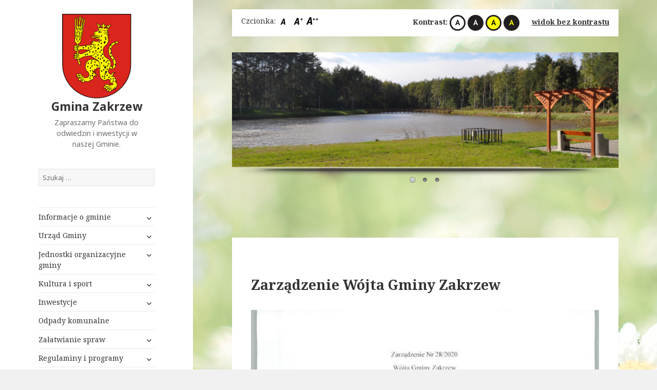

--- FILE ---
content_type: text/html; charset=UTF-8
request_url: https://zakrzew.pl/zarzadzenie-wojta-gminy-zakrzew/
body_size: 19618
content:
<!DOCTYPE html>
<html lang="pl-PL" class="no-js">
<head><style>img.lazy{min-height:1px}</style><link href="https://zakrzew.pl/wp-content/plugins/w3-total-cache/pub/js/lazyload.min.js" as="script">
	<meta charset="UTF-8">
	<meta name="viewport" content="width=device-width">
	<link rel="profile" href="https://gmpg.org/xfn/11">
	<link rel="pingback" href="https://zakrzew.pl/xmlrpc.php">
	<!--[if lt IE 9]>
	<script src="https://zakrzew.pl/wp-content/themes/Zakrzew/js/html5.js"></script>
	<![endif]-->
	<script>(function(html){html.className = html.className.replace(/\bno-js\b/,'js')})(document.documentElement);</script>
<title>Zarządzenie Wójta Gminy Zakrzew &#8211; Gmina Zakrzew</title>
<meta name='robots' content='max-image-preview:large' />
	<style>img:is([sizes="auto" i], [sizes^="auto," i]) { contain-intrinsic-size: 3000px 1500px }</style>
	<link rel='dns-prefetch' href='//fonts.googleapis.com' />
<link rel="alternate" type="application/rss+xml" title="Gmina Zakrzew &raquo; Kanał z wpisami" href="https://zakrzew.pl/feed/" />
<link rel="alternate" type="application/rss+xml" title="Gmina Zakrzew &raquo; Kanał z komentarzami" href="https://zakrzew.pl/comments/feed/" />
		<!-- This site uses the Google Analytics by ExactMetrics plugin v8.11.1 - Using Analytics tracking - https://www.exactmetrics.com/ -->
							<script src="//www.googletagmanager.com/gtag/js?id=G-ZS219YMD2Z"  data-cfasync="false" data-wpfc-render="false" type="text/javascript" async></script>
			<script data-cfasync="false" data-wpfc-render="false" type="text/javascript">
				var em_version = '8.11.1';
				var em_track_user = true;
				var em_no_track_reason = '';
								var ExactMetricsDefaultLocations = {"page_location":"https:\/\/zakrzew.pl\/zarzadzenie-wojta-gminy-zakrzew\/"};
								if ( typeof ExactMetricsPrivacyGuardFilter === 'function' ) {
					var ExactMetricsLocations = (typeof ExactMetricsExcludeQuery === 'object') ? ExactMetricsPrivacyGuardFilter( ExactMetricsExcludeQuery ) : ExactMetricsPrivacyGuardFilter( ExactMetricsDefaultLocations );
				} else {
					var ExactMetricsLocations = (typeof ExactMetricsExcludeQuery === 'object') ? ExactMetricsExcludeQuery : ExactMetricsDefaultLocations;
				}

								var disableStrs = [
										'ga-disable-G-ZS219YMD2Z',
									];

				/* Function to detect opted out users */
				function __gtagTrackerIsOptedOut() {
					for (var index = 0; index < disableStrs.length; index++) {
						if (document.cookie.indexOf(disableStrs[index] + '=true') > -1) {
							return true;
						}
					}

					return false;
				}

				/* Disable tracking if the opt-out cookie exists. */
				if (__gtagTrackerIsOptedOut()) {
					for (var index = 0; index < disableStrs.length; index++) {
						window[disableStrs[index]] = true;
					}
				}

				/* Opt-out function */
				function __gtagTrackerOptout() {
					for (var index = 0; index < disableStrs.length; index++) {
						document.cookie = disableStrs[index] + '=true; expires=Thu, 31 Dec 2099 23:59:59 UTC; path=/';
						window[disableStrs[index]] = true;
					}
				}

				if ('undefined' === typeof gaOptout) {
					function gaOptout() {
						__gtagTrackerOptout();
					}
				}
								window.dataLayer = window.dataLayer || [];

				window.ExactMetricsDualTracker = {
					helpers: {},
					trackers: {},
				};
				if (em_track_user) {
					function __gtagDataLayer() {
						dataLayer.push(arguments);
					}

					function __gtagTracker(type, name, parameters) {
						if (!parameters) {
							parameters = {};
						}

						if (parameters.send_to) {
							__gtagDataLayer.apply(null, arguments);
							return;
						}

						if (type === 'event') {
														parameters.send_to = exactmetrics_frontend.v4_id;
							var hookName = name;
							if (typeof parameters['event_category'] !== 'undefined') {
								hookName = parameters['event_category'] + ':' + name;
							}

							if (typeof ExactMetricsDualTracker.trackers[hookName] !== 'undefined') {
								ExactMetricsDualTracker.trackers[hookName](parameters);
							} else {
								__gtagDataLayer('event', name, parameters);
							}
							
						} else {
							__gtagDataLayer.apply(null, arguments);
						}
					}

					__gtagTracker('js', new Date());
					__gtagTracker('set', {
						'developer_id.dNDMyYj': true,
											});
					if ( ExactMetricsLocations.page_location ) {
						__gtagTracker('set', ExactMetricsLocations);
					}
										__gtagTracker('config', 'G-ZS219YMD2Z', {"forceSSL":"true"} );
										window.gtag = __gtagTracker;										(function () {
						/* https://developers.google.com/analytics/devguides/collection/analyticsjs/ */
						/* ga and __gaTracker compatibility shim. */
						var noopfn = function () {
							return null;
						};
						var newtracker = function () {
							return new Tracker();
						};
						var Tracker = function () {
							return null;
						};
						var p = Tracker.prototype;
						p.get = noopfn;
						p.set = noopfn;
						p.send = function () {
							var args = Array.prototype.slice.call(arguments);
							args.unshift('send');
							__gaTracker.apply(null, args);
						};
						var __gaTracker = function () {
							var len = arguments.length;
							if (len === 0) {
								return;
							}
							var f = arguments[len - 1];
							if (typeof f !== 'object' || f === null || typeof f.hitCallback !== 'function') {
								if ('send' === arguments[0]) {
									var hitConverted, hitObject = false, action;
									if ('event' === arguments[1]) {
										if ('undefined' !== typeof arguments[3]) {
											hitObject = {
												'eventAction': arguments[3],
												'eventCategory': arguments[2],
												'eventLabel': arguments[4],
												'value': arguments[5] ? arguments[5] : 1,
											}
										}
									}
									if ('pageview' === arguments[1]) {
										if ('undefined' !== typeof arguments[2]) {
											hitObject = {
												'eventAction': 'page_view',
												'page_path': arguments[2],
											}
										}
									}
									if (typeof arguments[2] === 'object') {
										hitObject = arguments[2];
									}
									if (typeof arguments[5] === 'object') {
										Object.assign(hitObject, arguments[5]);
									}
									if ('undefined' !== typeof arguments[1].hitType) {
										hitObject = arguments[1];
										if ('pageview' === hitObject.hitType) {
											hitObject.eventAction = 'page_view';
										}
									}
									if (hitObject) {
										action = 'timing' === arguments[1].hitType ? 'timing_complete' : hitObject.eventAction;
										hitConverted = mapArgs(hitObject);
										__gtagTracker('event', action, hitConverted);
									}
								}
								return;
							}

							function mapArgs(args) {
								var arg, hit = {};
								var gaMap = {
									'eventCategory': 'event_category',
									'eventAction': 'event_action',
									'eventLabel': 'event_label',
									'eventValue': 'event_value',
									'nonInteraction': 'non_interaction',
									'timingCategory': 'event_category',
									'timingVar': 'name',
									'timingValue': 'value',
									'timingLabel': 'event_label',
									'page': 'page_path',
									'location': 'page_location',
									'title': 'page_title',
									'referrer' : 'page_referrer',
								};
								for (arg in args) {
																		if (!(!args.hasOwnProperty(arg) || !gaMap.hasOwnProperty(arg))) {
										hit[gaMap[arg]] = args[arg];
									} else {
										hit[arg] = args[arg];
									}
								}
								return hit;
							}

							try {
								f.hitCallback();
							} catch (ex) {
							}
						};
						__gaTracker.create = newtracker;
						__gaTracker.getByName = newtracker;
						__gaTracker.getAll = function () {
							return [];
						};
						__gaTracker.remove = noopfn;
						__gaTracker.loaded = true;
						window['__gaTracker'] = __gaTracker;
					})();
									} else {
										console.log("");
					(function () {
						function __gtagTracker() {
							return null;
						}

						window['__gtagTracker'] = __gtagTracker;
						window['gtag'] = __gtagTracker;
					})();
									}
			</script>
							<!-- / Google Analytics by ExactMetrics -->
		<script type="text/javascript">
/* <![CDATA[ */
window._wpemojiSettings = {"baseUrl":"https:\/\/s.w.org\/images\/core\/emoji\/15.0.3\/72x72\/","ext":".png","svgUrl":"https:\/\/s.w.org\/images\/core\/emoji\/15.0.3\/svg\/","svgExt":".svg","source":{"concatemoji":"https:\/\/zakrzew.pl\/wp-includes\/js\/wp-emoji-release.min.js?ver=539cd7e3318a92b10ebcd2a424b506f6"}};
/*! This file is auto-generated */
!function(i,n){var o,s,e;function c(e){try{var t={supportTests:e,timestamp:(new Date).valueOf()};sessionStorage.setItem(o,JSON.stringify(t))}catch(e){}}function p(e,t,n){e.clearRect(0,0,e.canvas.width,e.canvas.height),e.fillText(t,0,0);var t=new Uint32Array(e.getImageData(0,0,e.canvas.width,e.canvas.height).data),r=(e.clearRect(0,0,e.canvas.width,e.canvas.height),e.fillText(n,0,0),new Uint32Array(e.getImageData(0,0,e.canvas.width,e.canvas.height).data));return t.every(function(e,t){return e===r[t]})}function u(e,t,n){switch(t){case"flag":return n(e,"\ud83c\udff3\ufe0f\u200d\u26a7\ufe0f","\ud83c\udff3\ufe0f\u200b\u26a7\ufe0f")?!1:!n(e,"\ud83c\uddfa\ud83c\uddf3","\ud83c\uddfa\u200b\ud83c\uddf3")&&!n(e,"\ud83c\udff4\udb40\udc67\udb40\udc62\udb40\udc65\udb40\udc6e\udb40\udc67\udb40\udc7f","\ud83c\udff4\u200b\udb40\udc67\u200b\udb40\udc62\u200b\udb40\udc65\u200b\udb40\udc6e\u200b\udb40\udc67\u200b\udb40\udc7f");case"emoji":return!n(e,"\ud83d\udc26\u200d\u2b1b","\ud83d\udc26\u200b\u2b1b")}return!1}function f(e,t,n){var r="undefined"!=typeof WorkerGlobalScope&&self instanceof WorkerGlobalScope?new OffscreenCanvas(300,150):i.createElement("canvas"),a=r.getContext("2d",{willReadFrequently:!0}),o=(a.textBaseline="top",a.font="600 32px Arial",{});return e.forEach(function(e){o[e]=t(a,e,n)}),o}function t(e){var t=i.createElement("script");t.src=e,t.defer=!0,i.head.appendChild(t)}"undefined"!=typeof Promise&&(o="wpEmojiSettingsSupports",s=["flag","emoji"],n.supports={everything:!0,everythingExceptFlag:!0},e=new Promise(function(e){i.addEventListener("DOMContentLoaded",e,{once:!0})}),new Promise(function(t){var n=function(){try{var e=JSON.parse(sessionStorage.getItem(o));if("object"==typeof e&&"number"==typeof e.timestamp&&(new Date).valueOf()<e.timestamp+604800&&"object"==typeof e.supportTests)return e.supportTests}catch(e){}return null}();if(!n){if("undefined"!=typeof Worker&&"undefined"!=typeof OffscreenCanvas&&"undefined"!=typeof URL&&URL.createObjectURL&&"undefined"!=typeof Blob)try{var e="postMessage("+f.toString()+"("+[JSON.stringify(s),u.toString(),p.toString()].join(",")+"));",r=new Blob([e],{type:"text/javascript"}),a=new Worker(URL.createObjectURL(r),{name:"wpTestEmojiSupports"});return void(a.onmessage=function(e){c(n=e.data),a.terminate(),t(n)})}catch(e){}c(n=f(s,u,p))}t(n)}).then(function(e){for(var t in e)n.supports[t]=e[t],n.supports.everything=n.supports.everything&&n.supports[t],"flag"!==t&&(n.supports.everythingExceptFlag=n.supports.everythingExceptFlag&&n.supports[t]);n.supports.everythingExceptFlag=n.supports.everythingExceptFlag&&!n.supports.flag,n.DOMReady=!1,n.readyCallback=function(){n.DOMReady=!0}}).then(function(){return e}).then(function(){var e;n.supports.everything||(n.readyCallback(),(e=n.source||{}).concatemoji?t(e.concatemoji):e.wpemoji&&e.twemoji&&(t(e.twemoji),t(e.wpemoji)))}))}((window,document),window._wpemojiSettings);
/* ]]> */
</script>
<style id='wp-emoji-styles-inline-css' type='text/css'>

	img.wp-smiley, img.emoji {
		display: inline !important;
		border: none !important;
		box-shadow: none !important;
		height: 1em !important;
		width: 1em !important;
		margin: 0 0.07em !important;
		vertical-align: -0.1em !important;
		background: none !important;
		padding: 0 !important;
	}
</style>
<link rel='stylesheet' id='wp-block-library-css' href='https://zakrzew.pl/wp-includes/css/dist/block-library/style.min.css?ver=539cd7e3318a92b10ebcd2a424b506f6' type='text/css' media='all' />
<style id='classic-theme-styles-inline-css' type='text/css'>
/*! This file is auto-generated */
.wp-block-button__link{color:#fff;background-color:#32373c;border-radius:9999px;box-shadow:none;text-decoration:none;padding:calc(.667em + 2px) calc(1.333em + 2px);font-size:1.125em}.wp-block-file__button{background:#32373c;color:#fff;text-decoration:none}
</style>
<style id='global-styles-inline-css' type='text/css'>
:root{--wp--preset--aspect-ratio--square: 1;--wp--preset--aspect-ratio--4-3: 4/3;--wp--preset--aspect-ratio--3-4: 3/4;--wp--preset--aspect-ratio--3-2: 3/2;--wp--preset--aspect-ratio--2-3: 2/3;--wp--preset--aspect-ratio--16-9: 16/9;--wp--preset--aspect-ratio--9-16: 9/16;--wp--preset--color--black: #000000;--wp--preset--color--cyan-bluish-gray: #abb8c3;--wp--preset--color--white: #ffffff;--wp--preset--color--pale-pink: #f78da7;--wp--preset--color--vivid-red: #cf2e2e;--wp--preset--color--luminous-vivid-orange: #ff6900;--wp--preset--color--luminous-vivid-amber: #fcb900;--wp--preset--color--light-green-cyan: #7bdcb5;--wp--preset--color--vivid-green-cyan: #00d084;--wp--preset--color--pale-cyan-blue: #8ed1fc;--wp--preset--color--vivid-cyan-blue: #0693e3;--wp--preset--color--vivid-purple: #9b51e0;--wp--preset--gradient--vivid-cyan-blue-to-vivid-purple: linear-gradient(135deg,rgba(6,147,227,1) 0%,rgb(155,81,224) 100%);--wp--preset--gradient--light-green-cyan-to-vivid-green-cyan: linear-gradient(135deg,rgb(122,220,180) 0%,rgb(0,208,130) 100%);--wp--preset--gradient--luminous-vivid-amber-to-luminous-vivid-orange: linear-gradient(135deg,rgba(252,185,0,1) 0%,rgba(255,105,0,1) 100%);--wp--preset--gradient--luminous-vivid-orange-to-vivid-red: linear-gradient(135deg,rgba(255,105,0,1) 0%,rgb(207,46,46) 100%);--wp--preset--gradient--very-light-gray-to-cyan-bluish-gray: linear-gradient(135deg,rgb(238,238,238) 0%,rgb(169,184,195) 100%);--wp--preset--gradient--cool-to-warm-spectrum: linear-gradient(135deg,rgb(74,234,220) 0%,rgb(151,120,209) 20%,rgb(207,42,186) 40%,rgb(238,44,130) 60%,rgb(251,105,98) 80%,rgb(254,248,76) 100%);--wp--preset--gradient--blush-light-purple: linear-gradient(135deg,rgb(255,206,236) 0%,rgb(152,150,240) 100%);--wp--preset--gradient--blush-bordeaux: linear-gradient(135deg,rgb(254,205,165) 0%,rgb(254,45,45) 50%,rgb(107,0,62) 100%);--wp--preset--gradient--luminous-dusk: linear-gradient(135deg,rgb(255,203,112) 0%,rgb(199,81,192) 50%,rgb(65,88,208) 100%);--wp--preset--gradient--pale-ocean: linear-gradient(135deg,rgb(255,245,203) 0%,rgb(182,227,212) 50%,rgb(51,167,181) 100%);--wp--preset--gradient--electric-grass: linear-gradient(135deg,rgb(202,248,128) 0%,rgb(113,206,126) 100%);--wp--preset--gradient--midnight: linear-gradient(135deg,rgb(2,3,129) 0%,rgb(40,116,252) 100%);--wp--preset--font-size--small: 13px;--wp--preset--font-size--medium: 20px;--wp--preset--font-size--large: 36px;--wp--preset--font-size--x-large: 42px;--wp--preset--spacing--20: 0.44rem;--wp--preset--spacing--30: 0.67rem;--wp--preset--spacing--40: 1rem;--wp--preset--spacing--50: 1.5rem;--wp--preset--spacing--60: 2.25rem;--wp--preset--spacing--70: 3.38rem;--wp--preset--spacing--80: 5.06rem;--wp--preset--shadow--natural: 6px 6px 9px rgba(0, 0, 0, 0.2);--wp--preset--shadow--deep: 12px 12px 50px rgba(0, 0, 0, 0.4);--wp--preset--shadow--sharp: 6px 6px 0px rgba(0, 0, 0, 0.2);--wp--preset--shadow--outlined: 6px 6px 0px -3px rgba(255, 255, 255, 1), 6px 6px rgba(0, 0, 0, 1);--wp--preset--shadow--crisp: 6px 6px 0px rgba(0, 0, 0, 1);}:where(.is-layout-flex){gap: 0.5em;}:where(.is-layout-grid){gap: 0.5em;}body .is-layout-flex{display: flex;}.is-layout-flex{flex-wrap: wrap;align-items: center;}.is-layout-flex > :is(*, div){margin: 0;}body .is-layout-grid{display: grid;}.is-layout-grid > :is(*, div){margin: 0;}:where(.wp-block-columns.is-layout-flex){gap: 2em;}:where(.wp-block-columns.is-layout-grid){gap: 2em;}:where(.wp-block-post-template.is-layout-flex){gap: 1.25em;}:where(.wp-block-post-template.is-layout-grid){gap: 1.25em;}.has-black-color{color: var(--wp--preset--color--black) !important;}.has-cyan-bluish-gray-color{color: var(--wp--preset--color--cyan-bluish-gray) !important;}.has-white-color{color: var(--wp--preset--color--white) !important;}.has-pale-pink-color{color: var(--wp--preset--color--pale-pink) !important;}.has-vivid-red-color{color: var(--wp--preset--color--vivid-red) !important;}.has-luminous-vivid-orange-color{color: var(--wp--preset--color--luminous-vivid-orange) !important;}.has-luminous-vivid-amber-color{color: var(--wp--preset--color--luminous-vivid-amber) !important;}.has-light-green-cyan-color{color: var(--wp--preset--color--light-green-cyan) !important;}.has-vivid-green-cyan-color{color: var(--wp--preset--color--vivid-green-cyan) !important;}.has-pale-cyan-blue-color{color: var(--wp--preset--color--pale-cyan-blue) !important;}.has-vivid-cyan-blue-color{color: var(--wp--preset--color--vivid-cyan-blue) !important;}.has-vivid-purple-color{color: var(--wp--preset--color--vivid-purple) !important;}.has-black-background-color{background-color: var(--wp--preset--color--black) !important;}.has-cyan-bluish-gray-background-color{background-color: var(--wp--preset--color--cyan-bluish-gray) !important;}.has-white-background-color{background-color: var(--wp--preset--color--white) !important;}.has-pale-pink-background-color{background-color: var(--wp--preset--color--pale-pink) !important;}.has-vivid-red-background-color{background-color: var(--wp--preset--color--vivid-red) !important;}.has-luminous-vivid-orange-background-color{background-color: var(--wp--preset--color--luminous-vivid-orange) !important;}.has-luminous-vivid-amber-background-color{background-color: var(--wp--preset--color--luminous-vivid-amber) !important;}.has-light-green-cyan-background-color{background-color: var(--wp--preset--color--light-green-cyan) !important;}.has-vivid-green-cyan-background-color{background-color: var(--wp--preset--color--vivid-green-cyan) !important;}.has-pale-cyan-blue-background-color{background-color: var(--wp--preset--color--pale-cyan-blue) !important;}.has-vivid-cyan-blue-background-color{background-color: var(--wp--preset--color--vivid-cyan-blue) !important;}.has-vivid-purple-background-color{background-color: var(--wp--preset--color--vivid-purple) !important;}.has-black-border-color{border-color: var(--wp--preset--color--black) !important;}.has-cyan-bluish-gray-border-color{border-color: var(--wp--preset--color--cyan-bluish-gray) !important;}.has-white-border-color{border-color: var(--wp--preset--color--white) !important;}.has-pale-pink-border-color{border-color: var(--wp--preset--color--pale-pink) !important;}.has-vivid-red-border-color{border-color: var(--wp--preset--color--vivid-red) !important;}.has-luminous-vivid-orange-border-color{border-color: var(--wp--preset--color--luminous-vivid-orange) !important;}.has-luminous-vivid-amber-border-color{border-color: var(--wp--preset--color--luminous-vivid-amber) !important;}.has-light-green-cyan-border-color{border-color: var(--wp--preset--color--light-green-cyan) !important;}.has-vivid-green-cyan-border-color{border-color: var(--wp--preset--color--vivid-green-cyan) !important;}.has-pale-cyan-blue-border-color{border-color: var(--wp--preset--color--pale-cyan-blue) !important;}.has-vivid-cyan-blue-border-color{border-color: var(--wp--preset--color--vivid-cyan-blue) !important;}.has-vivid-purple-border-color{border-color: var(--wp--preset--color--vivid-purple) !important;}.has-vivid-cyan-blue-to-vivid-purple-gradient-background{background: var(--wp--preset--gradient--vivid-cyan-blue-to-vivid-purple) !important;}.has-light-green-cyan-to-vivid-green-cyan-gradient-background{background: var(--wp--preset--gradient--light-green-cyan-to-vivid-green-cyan) !important;}.has-luminous-vivid-amber-to-luminous-vivid-orange-gradient-background{background: var(--wp--preset--gradient--luminous-vivid-amber-to-luminous-vivid-orange) !important;}.has-luminous-vivid-orange-to-vivid-red-gradient-background{background: var(--wp--preset--gradient--luminous-vivid-orange-to-vivid-red) !important;}.has-very-light-gray-to-cyan-bluish-gray-gradient-background{background: var(--wp--preset--gradient--very-light-gray-to-cyan-bluish-gray) !important;}.has-cool-to-warm-spectrum-gradient-background{background: var(--wp--preset--gradient--cool-to-warm-spectrum) !important;}.has-blush-light-purple-gradient-background{background: var(--wp--preset--gradient--blush-light-purple) !important;}.has-blush-bordeaux-gradient-background{background: var(--wp--preset--gradient--blush-bordeaux) !important;}.has-luminous-dusk-gradient-background{background: var(--wp--preset--gradient--luminous-dusk) !important;}.has-pale-ocean-gradient-background{background: var(--wp--preset--gradient--pale-ocean) !important;}.has-electric-grass-gradient-background{background: var(--wp--preset--gradient--electric-grass) !important;}.has-midnight-gradient-background{background: var(--wp--preset--gradient--midnight) !important;}.has-small-font-size{font-size: var(--wp--preset--font-size--small) !important;}.has-medium-font-size{font-size: var(--wp--preset--font-size--medium) !important;}.has-large-font-size{font-size: var(--wp--preset--font-size--large) !important;}.has-x-large-font-size{font-size: var(--wp--preset--font-size--x-large) !important;}
:where(.wp-block-post-template.is-layout-flex){gap: 1.25em;}:where(.wp-block-post-template.is-layout-grid){gap: 1.25em;}
:where(.wp-block-columns.is-layout-flex){gap: 2em;}:where(.wp-block-columns.is-layout-grid){gap: 2em;}
:root :where(.wp-block-pullquote){font-size: 1.5em;line-height: 1.6;}
</style>
<link rel='stylesheet' id='wen-logo-slider-slick-carousel-css' href='https://zakrzew.pl/wp-content/plugins/wen-logo-slider/vendors/slick-carousel/slick.css?ver=1.3.2' type='text/css' media='all' />
<link rel='stylesheet' id='wen-logo-slider-slick-theme-css' href='https://zakrzew.pl/wp-content/plugins/wen-logo-slider/vendors/slick-carousel/slick-theme.css?ver=1.3.2' type='text/css' media='all' />
<link rel='stylesheet' id='wen-logo-slider-css' href='https://zakrzew.pl/wp-content/plugins/wen-logo-slider/public/css/wen-logo-slider-public.css?ver=3.0.0' type='text/css' media='all' />
<link rel='stylesheet' id='wonderplugin-slider-css-css' href='https://zakrzew.pl/wp-content/plugins/wonderplugin-slider-lite/engine/wonderpluginsliderengine.css?ver=14.5' type='text/css' media='all' />
<link rel='stylesheet' id='twentyfifteen-fonts-css' href='//fonts.googleapis.com/css?family=Noto+Sans%3A400italic%2C700italic%2C400%2C700%7CNoto+Serif%3A400italic%2C700italic%2C400%2C700%7CInconsolata%3A400%2C700&#038;subset=latin%2Clatin-ext' type='text/css' media='all' />
<link rel='stylesheet' id='genericons-css' href='https://zakrzew.pl/wp-content/themes/Zakrzew/genericons/genericons.css?ver=3.2' type='text/css' media='all' />
<link rel='stylesheet' id='twentyfifteen-style-css' href='https://zakrzew.pl/wp-content/themes/Zakrzew/style.css?ver=539cd7e3318a92b10ebcd2a424b506f6' type='text/css' media='all' />
<!--[if lt IE 9]>
<link rel='stylesheet' id='twentyfifteen-ie-css' href='https://zakrzew.pl/wp-content/themes/Zakrzew/css/ie.css?ver=20141010' type='text/css' media='all' />
<![endif]-->
<!--[if lt IE 8]>
<link rel='stylesheet' id='twentyfifteen-ie7-css' href='https://zakrzew.pl/wp-content/themes/Zakrzew/css/ie7.css?ver=20141010' type='text/css' media='all' />
<![endif]-->
<script type="text/javascript" src="https://zakrzew.pl/wp-content/plugins/google-analytics-dashboard-for-wp/assets/js/frontend-gtag.min.js?ver=8.11.1" id="exactmetrics-frontend-script-js" async="async" data-wp-strategy="async"></script>
<script data-cfasync="false" data-wpfc-render="false" type="text/javascript" id='exactmetrics-frontend-script-js-extra'>/* <![CDATA[ */
var exactmetrics_frontend = {"js_events_tracking":"true","download_extensions":"zip,mp3,mpeg,pdf,docx,pptx,xlsx,rar","inbound_paths":"[{\"path\":\"\\\/go\\\/\",\"label\":\"affiliate\"},{\"path\":\"\\\/recommend\\\/\",\"label\":\"affiliate\"}]","home_url":"https:\/\/zakrzew.pl","hash_tracking":"false","v4_id":"G-ZS219YMD2Z"};/* ]]> */
</script>
<script type="text/javascript" src="https://zakrzew.pl/wp-includes/js/jquery/jquery.min.js?ver=3.7.1" id="jquery-core-js"></script>
<script type="text/javascript" src="https://zakrzew.pl/wp-includes/js/jquery/jquery-migrate.min.js?ver=3.4.1" id="jquery-migrate-js"></script>
<script type="text/javascript" src="https://zakrzew.pl/wp-content/plugins/wen-logo-slider/vendors/slick-carousel/slick.min.js?ver=1.3.2" id="wen-logo-slider-slick-carousel-js"></script>
<script type="text/javascript" src="https://zakrzew.pl/wp-content/plugins/wonderplugin-slider-lite/engine/wonderpluginsliderskins.js?ver=14.5" id="wonderplugin-slider-skins-script-js"></script>
<script type="text/javascript" src="https://zakrzew.pl/wp-content/plugins/wonderplugin-slider-lite/engine/wonderpluginslider.js?ver=14.5" id="wonderplugin-slider-script-js"></script>
<link rel="https://api.w.org/" href="https://zakrzew.pl/wp-json/" /><link rel="alternate" title="JSON" type="application/json" href="https://zakrzew.pl/wp-json/wp/v2/posts/3002" /><link rel="EditURI" type="application/rsd+xml" title="RSD" href="https://zakrzew.pl/xmlrpc.php?rsd" />

<link rel="canonical" href="https://zakrzew.pl/zarzadzenie-wojta-gminy-zakrzew/" />
<link rel='shortlink' href='https://zakrzew.pl/?p=3002' />
<link rel="alternate" title="oEmbed (JSON)" type="application/json+oembed" href="https://zakrzew.pl/wp-json/oembed/1.0/embed?url=https%3A%2F%2Fzakrzew.pl%2Fzarzadzenie-wojta-gminy-zakrzew%2F" />
<link rel="alternate" title="oEmbed (XML)" type="text/xml+oembed" href="https://zakrzew.pl/wp-json/oembed/1.0/embed?url=https%3A%2F%2Fzakrzew.pl%2Fzarzadzenie-wojta-gminy-zakrzew%2F&#038;format=xml" />
<style type="text/css" id="custom-background-css">
body.custom-background { background-image: url("https://zakrzew.pl/wp-content/uploads/2015/05/summer2.jpg"); background-position: left top; background-size: auto; background-repeat: repeat; background-attachment: fixed; }
</style>
	<style>
	
@media (max-width:1024px) {
	.godlo {
	width:50px !important;
	}
	.site-branding {
		display: flex !important;
		align-items: center;
		justify-content: space-between;
	}
	}
	
</style>	<script type="text/javascript">
		function resizeText(multiplier) {
		  if (document.body.style.fontSize == "") {
			document.body.style.fontSize = "52%";
		  }
		  document.body.style.fontSize = multiplier + "%";
		}
	</script>
	
		
	<link rel="icon"   href="fav.ico">
</head>

<body data-rsssl=1 class="post-template-default single single-post postid-3002 single-format-standard custom-background">
<div id="page" class="hfeed site">
	<a class="skip-link screen-reader-text" href="#content">Skip to content</a>

	<div id="sidebar" class="sidebar">
		<header id="masthead" class="site-header" role="banner">
			<div class="site-branding">
			<div class="textwidget">
				<a href="/"><img class="godlo lazy" src="data:image/svg+xml,%3Csvg%20xmlns='http://www.w3.org/2000/svg'%20viewBox='0%200%201%201'%3E%3C/svg%3E" data-src="/wp-content/uploads/2015/05/godlo_bez-napisu.png" alt="Gmina Zakrzew herb"></a>
			</div>
			

										<p class="site-title"><a href="https://zakrzew.pl/" rel="home">Gmina Zakrzew</a></p>
											<p class="site-description">Zapraszamy Państwa do odwiedzin i inwestycji w naszej Gminie.</p>
									
				
				
				
				<button class="secondary-toggle">Menu and widgets</button>
			</div><!-- .site-branding -->
		</header><!-- .site-header -->


		
	
			
			
		
<aside class="widget widget_search" id="search-2"><form role="search" method="get" class="search-form" action="https://zakrzew.pl/">
				<label>
					<span class="screen-reader-text">Szukaj:</span>
					<input type="search" class="search-field" placeholder="Szukaj &hellip;" value="" name="s" />
				</label>
				<input type="submit" class="search-submit screen-reader-text" value="Szukaj" />
			</form></aside>
			<div id="secondary" class="secondary">

					<nav id="site-navigation" class="main-navigation" role="navigation">
				<div class="menu-glowne-menu-container"><ul id="menu-glowne-menu" class="nav-menu"><li id="menu-item-101" class="menu-item menu-item-type-custom menu-item-object-custom menu-item-has-children menu-item-101"><a>Informacje o gminie</a>
<ul class="sub-menu">
	<li id="menu-item-17" class="menu-item menu-item-type-post_type menu-item-object-page menu-item-17"><a href="https://zakrzew.pl/wladze-gminy/">Władze gminy</a></li>
	<li id="menu-item-16" class="menu-item menu-item-type-post_type menu-item-object-page menu-item-16"><a href="https://zakrzew.pl/polozenie/">Położenie</a></li>
	<li id="menu-item-15" class="menu-item menu-item-type-post_type menu-item-object-page menu-item-15"><a href="https://zakrzew.pl/historia-i-zabytki/">Historia i zabytki</a></li>
	<li id="menu-item-323" class="menu-item menu-item-type-post_type menu-item-object-page menu-item-323"><a href="https://zakrzew.pl/nagrody-i-wyroznienia/">Nagrody i wyróżnienia</a></li>
</ul>
</li>
<li id="menu-item-102" class="menu-item menu-item-type-custom menu-item-object-custom menu-item-has-children menu-item-102"><a>Urząd Gminy</a>
<ul class="sub-menu">
	<li id="menu-item-28" class="menu-item menu-item-type-post_type menu-item-object-page menu-item-28"><a href="https://zakrzew.pl/organizacja-urzedu/">Organizacja urzędu</a></li>
	<li id="menu-item-1696" class="menu-item menu-item-type-post_type menu-item-object-page menu-item-1696"><a href="https://zakrzew.pl/klauzula-informacyjne-o-przetwarzaniu-danych-osobowych/">Klauzula informacyjna o przetwarzaniu danych osobowych</a></li>
	<li id="menu-item-27" class="menu-item menu-item-type-post_type menu-item-object-page menu-item-27"><a href="https://zakrzew.pl/tlumacz-jezyka-migowego/">Tłumacz języka migowego</a></li>
</ul>
</li>
<li id="menu-item-569" class="menu-item menu-item-type-custom menu-item-object-custom menu-item-has-children menu-item-569"><a>Jednostki organizacyjne gminy</a>
<ul class="sub-menu">
	<li id="menu-item-38" class="menu-item menu-item-type-post_type menu-item-object-page menu-item-38"><a href="https://zakrzew.pl/gops/">Gminny Ośrodek Pomocy Społecznej</a></li>
	<li id="menu-item-40" class="menu-item menu-item-type-custom menu-item-object-custom menu-item-40"><a href="https://zakrzew.pl/przedszkola/">Przedszkola Samorządowe</a></li>
	<li id="menu-item-37" class="menu-item menu-item-type-post_type menu-item-object-page menu-item-37"><a href="https://zakrzew.pl/szkoly/">Szkoły</a></li>
</ul>
</li>
<li id="menu-item-589" class="menu-item menu-item-type-custom menu-item-object-custom menu-item-has-children menu-item-589"><a>Kultura i sport</a>
<ul class="sub-menu">
	<li id="menu-item-50" class="menu-item menu-item-type-custom menu-item-object-custom menu-item-50"><a href="http://www.biblioteka-zakrzew.pl/">Gminna Biblioteka Publiczna</a></li>
	<li id="menu-item-48" class="menu-item menu-item-type-post_type menu-item-object-page menu-item-48"><a href="https://zakrzew.pl/swietlice-wiejskie-i-domy-ludowe/">Świetlice Wiejskie i Domy Ludowe</a></li>
	<li id="menu-item-47" class="menu-item menu-item-type-post_type menu-item-object-page menu-item-has-children menu-item-47"><a href="https://zakrzew.pl/kluby-sportowe-i-stowarzyszenia/">Kluby sportowe i stowarzyszenia</a>
	<ul class="sub-menu">
		<li id="menu-item-6326" class="menu-item menu-item-type-post_type menu-item-object-page menu-item-6326"><a href="https://zakrzew.pl/lokalny-animator-sportu/">Lokalny Animator Sportu</a></li>
	</ul>
</li>
	<li id="menu-item-2090" class="menu-item menu-item-type-custom menu-item-object-custom menu-item-2090"><a target="_blank" href="https://kamery.live/kamery/kamera-zakrzew-live.php">Kamera Orlik</a></li>
</ul>
</li>
<li id="menu-item-590" class="menu-item menu-item-type-custom menu-item-object-custom menu-item-has-children menu-item-590"><a>Inwestycje</a>
<ul class="sub-menu">
	<li id="menu-item-56" class="menu-item menu-item-type-post_type menu-item-object-page menu-item-has-children menu-item-56"><a href="https://zakrzew.pl/inwestycje-gminne/">Inwestycje gminne</a>
	<ul class="sub-menu">
		<li id="menu-item-1276" class="menu-item menu-item-type-post_type menu-item-object-page menu-item-1276"><a href="https://zakrzew.pl/inwestycje-gminne/poiis/">POIiŚ</a></li>
		<li id="menu-item-1505" class="menu-item menu-item-type-post_type menu-item-object-page menu-item-1505"><a href="https://zakrzew.pl/inwestycje-gminne/prow/">PROW</a></li>
	</ul>
</li>
	<li id="menu-item-58" class="menu-item menu-item-type-custom menu-item-object-custom menu-item-58"><a href="https://zakrzew.biuletyn.net/?bip=1&#038;cid=67&#038;bsc=N">Zamównienia publiczne</a></li>
</ul>
</li>
<li id="menu-item-63" class="menu-item menu-item-type-post_type menu-item-object-page menu-item-63"><a href="https://zakrzew.pl/odpady-komunalne/">Odpady komunalne</a></li>
<li id="menu-item-591" class="menu-item menu-item-type-custom menu-item-object-custom menu-item-has-children menu-item-591"><a>Załatwianie spraw</a>
<ul class="sub-menu">
	<li id="menu-item-88" class="menu-item menu-item-type-post_type menu-item-object-page menu-item-88"><a href="https://zakrzew.pl/podatki-lokalne/">Podatki lokalne</a></li>
	<li id="menu-item-2694" class="menu-item menu-item-type-post_type menu-item-object-page menu-item-2694"><a href="https://zakrzew.pl/podatek-od-srodkow-transportowych/">Podatek od środków transportowych</a></li>
	<li id="menu-item-86" class="menu-item menu-item-type-post_type menu-item-object-page menu-item-86"><a href="https://zakrzew.pl/budownictwo-i-ochrona-srodowiska/">Budownictwo</a></li>
	<li id="menu-item-6026" class="menu-item menu-item-type-post_type menu-item-object-page menu-item-6026"><a href="https://zakrzew.pl/ochrona-srodowiska/">Ochrona środowiska</a></li>
	<li id="menu-item-2567" class="menu-item menu-item-type-post_type menu-item-object-page menu-item-2567"><a href="https://zakrzew.pl/strefa-mieszkanca/drogi/">Drogi</a></li>
	<li id="menu-item-84" class="menu-item menu-item-type-post_type menu-item-object-page menu-item-84"><a href="https://zakrzew.pl/gospodarka-nieruchomosciami/">Gospodarka nieruchomościami</a></li>
	<li id="menu-item-83" class="menu-item menu-item-type-post_type menu-item-object-page menu-item-83"><a href="https://zakrzew.pl/dzialalnosc-gospodarcza/">Działalność gospodarcza</a></li>
	<li id="menu-item-349" class="menu-item menu-item-type-post_type menu-item-object-page menu-item-349"><a href="https://zakrzew.pl/ewidencja-ludnosci-i-dowody-osobiste/">Ewidencja ludności</a></li>
	<li id="menu-item-9317" class="menu-item menu-item-type-post_type menu-item-object-page menu-item-9317"><a href="https://zakrzew.pl/dowody-osobiste/">Dowody osobiste</a></li>
	<li id="menu-item-9231" class="menu-item menu-item-type-post_type menu-item-object-page menu-item-9231"><a href="https://zakrzew.pl/oswiata/">Oświata</a></li>
	<li id="menu-item-4649" class="menu-item menu-item-type-post_type menu-item-object-page menu-item-4649"><a href="https://zakrzew.pl/wodociagi-i-kanalizacja/">Wodociągi i kanalizacja</a></li>
	<li id="menu-item-1231" class="menu-item menu-item-type-post_type menu-item-object-page menu-item-1231"><a href="https://zakrzew.pl/wniosek-o-odbior-i-utylizacje-azbestu/">Wniosek o odbiór i utylizację azbestu</a></li>
	<li id="menu-item-1913" class="menu-item menu-item-type-post_type menu-item-object-page menu-item-1913"><a href="https://zakrzew.pl/lesnictwo-i-lowiectwo/">Leśnictwo i Łowiectwo</a></li>
</ul>
</li>
<li id="menu-item-2103" class="menu-item menu-item-type-custom menu-item-object-custom menu-item-has-children menu-item-2103"><a>Regulaminy i programy</a>
<ul class="sub-menu">
	<li id="menu-item-2259" class="menu-item menu-item-type-post_type menu-item-object-page menu-item-2259"><a href="https://zakrzew.pl/regulaminu-utrzymania-czystosci-i-porzadku-na-terenie-gminy-zakrzew/">Regulaminu utrzymania czystości i porządku na terenie Gminy Zakrzew</a></li>
	<li id="menu-item-2105" class="menu-item menu-item-type-custom menu-item-object-custom menu-item-2105"><a target="_blank" href="https://zakrzew.biuletyn.net/fls/bip_pliki/2024_03/BIPF6148C2A618EFCZ/Uchwala_Nr_LXVI_529_2024.pdf">Program opieki nad zwierzętami</a></li>
	<li id="menu-item-2167" class="menu-item menu-item-type-custom menu-item-object-custom menu-item-2167"><a target="_blank" href="https://zakrzew.pl/wp-content/uploads/2019/05/Strategia-rozwoju-gminy-Zakrzew-na-lata-2017-2027.pdf">Strategia rozwoju gminy Zakrzew na lata 2017-2027</a></li>
	<li id="menu-item-2168" class="menu-item menu-item-type-custom menu-item-object-custom menu-item-2168"><a target="_blank" href="https://zakrzew.pl/program-ochrony-srodowiska/">Program ochrony środowiska</a></li>
	<li id="menu-item-5501" class="menu-item menu-item-type-post_type menu-item-object-page menu-item-5501"><a href="https://zakrzew.pl/plan-gospodarki-niskoemisyjnej/">Plan Gospodarki Niskoemisyjnej</a></li>
	<li id="menu-item-2169" class="menu-item menu-item-type-custom menu-item-object-custom menu-item-2169"><a target="_blank" href="https://zakrzew.pl/wp-content/uploads/2019/05/Program-usuwania-azbestu-i-wyrobów-zawierających-azbest.pdf">Program usuwania azbestu i wyrobów zawierających azbest</a></li>
	<li id="menu-item-2170" class="menu-item menu-item-type-custom menu-item-object-custom menu-item-2170"><a target="_blank" href="https://zakrzew.pl/wp-content/uploads/2023/02/GPPiRPA-2023-2026-2.pdf">Gminny program profilaktyki i rozwiązywania problemów alkoholowych oraz przeciwdziałania narkomanii</a></li>
	<li id="menu-item-2172" class="menu-item menu-item-type-custom menu-item-object-custom menu-item-2172"><a target="_blank" href="https://zakrzew.pl/wp-content/uploads/2025/05/Uchwala-Nr-VIII-43-2024.pdf">Program określający zasady współpracy gminy Zakrzew z organizacjami pozarządowymi</a></li>
	<li id="menu-item-2173" class="menu-item menu-item-type-custom menu-item-object-custom menu-item-2173"><a target="_blank" href="https://zakrzew.pl/wp-content/uploads/2021/05/program-przeciwdzialania-przemocy-2021_24.pdf">Gminny program przeciwdziałania przemocy w rodzinie oraz ochrony ofiar przemocy</a></li>
	<li id="menu-item-2174" class="menu-item menu-item-type-custom menu-item-object-custom menu-item-2174"><a target="_blank" href="https://zakrzew.pl/wp-content/uploads/2021/05/Gminna-Strategia-Rozwiazywania-Problemow-Spolecznych-na-lata-2021-2030.pdf">Gminna strategia rozwiązywania problemów społecznych</a></li>
	<li id="menu-item-4136" class="menu-item menu-item-type-custom menu-item-object-custom menu-item-4136"><a href="https://zakrzew.pl/wp-content/uploads/2023/02/Program-wspierania-rodziny-2023-2025.pdf">Gminny program wspierania rodziny na lata 2023-2025</a></li>
</ul>
</li>
<li id="menu-item-592" class="menu-item menu-item-type-custom menu-item-object-custom menu-item-has-children menu-item-592"><a>Służba zdrowia</a>
<ul class="sub-menu">
	<li id="menu-item-233" class="menu-item menu-item-type-post_type menu-item-object-page menu-item-233"><a href="https://zakrzew.pl/apteka/">Apteka</a></li>
	<li id="menu-item-234" class="menu-item menu-item-type-post_type menu-item-object-page menu-item-234"><a href="https://zakrzew.pl/sp-zoz-w-zakrzewie/">SP ZOZ w Zakrzewie</a></li>
</ul>
</li>
<li id="menu-item-81" class="menu-item menu-item-type-post_type menu-item-object-page menu-item-81"><a href="https://zakrzew.pl/gminna-komisja-rozwiazywania-problemow-alkoholowych/">Gminna Komisja Rozwiązywania Problemów Alkoholowych</a></li>
<li id="menu-item-594" class="menu-item menu-item-type-custom menu-item-object-custom menu-item-has-children menu-item-594"><a>Prawo</a>
<ul class="sub-menu">
	<li id="menu-item-185" class="menu-item menu-item-type-custom menu-item-object-custom menu-item-185"><a href="http://dziennikustaw.gov.pl/">Dzienniki Ustaw</a></li>
	<li id="menu-item-186" class="menu-item menu-item-type-custom menu-item-object-custom menu-item-186"><a href="http://monitorpolski.gov.pl/">Monitor Polski</a></li>
</ul>
</li>
<li id="menu-item-217" class="menu-item menu-item-type-post_type menu-item-object-page menu-item-217"><a href="https://zakrzew.pl/park-historyczny-rycerze-bogurodzicy/">Park Historyczny – Rycerze Bogurodzicy</a></li>
<li id="menu-item-256" class="menu-item menu-item-type-post_type menu-item-object-page menu-item-256"><a href="https://zakrzew.pl/kwartalnik-wiesci/">Kwartalnik Wieści</a></li>
<li id="menu-item-95" class="menu-item menu-item-type-post_type menu-item-object-page menu-item-95"><a href="https://zakrzew.pl/kontakt/">Kontakt</a></li>
<li id="menu-item-2367" class="menu-item menu-item-type-post_type menu-item-object-page menu-item-2367"><a href="https://zakrzew.pl/dojazd/">Dojazd</a></li>
<li id="menu-item-597" class="menu-item menu-item-type-post_type menu-item-object-page menu-item-597"><a href="https://zakrzew.pl/deklaracja-dostepnosci/">Deklaracja</a></li>
<li id="menu-item-2541" class="menu-item menu-item-type-custom menu-item-object-custom menu-item-2541"><a href="https://zakrzew.pl/petycje">Petycje</a></li>
<li id="menu-item-4578" class="menu-item menu-item-type-custom menu-item-object-custom menu-item-4578"><a href="https://zakrzew.pl/konsultacje-spoleczne/">Konsultacje społeczne</a></li>
<li id="menu-item-2672" class="menu-item menu-item-type-custom menu-item-object-custom menu-item-2672"><a href="http://mcps.com.pl/ekonomia-spoleczna/podmioty-ekonomii-spolecznej/podmioty/pes_podzial_powiaty/powiat-radomski/">Podmioty Ekonomii Społecznej</a></li>
<li id="menu-item-6602" class="menu-item menu-item-type-custom menu-item-object-custom menu-item-6602"><a href="https://www.nask.pl/wyniki-wyszukiwania?topic=27&#038;page=1">Cyberbezpieczeństwo</a></li>
<li id="menu-item-9244" class="menu-item menu-item-type-post_type menu-item-object-page menu-item-9244"><a href="https://zakrzew.pl/zarzadzanie-kryzysowe-i-obrona-cywilna/">Zarządzanie kryzysowe i obrona cywilna</a></li>
</ul></div>			</nav><!-- .main-navigation -->
		
		
					<div id="widget-area" class="widget-area" role="complementary">
				<aside id="text-27" class="widget widget_text">			<div class="textwidget"><p><a href="https://zakrzew.pl/srodki-unijne/"><img fetchpriority="high" decoding="async" class=" wp-image-7341 aligncenter lazy" src="data:image/svg+xml,%3Csvg%20xmlns='http://www.w3.org/2000/svg'%20viewBox='0%200%20438%20152'%3E%3C/svg%3E" data-src="https://zakrzew.pl/wp-content/uploads/2024/01/unia.jpg" alt="" width="438" height="152" data-srcset="https://zakrzew.pl/wp-content/uploads/2024/01/unia.jpg 395w, https://zakrzew.pl/wp-content/uploads/2024/01/unia-300x104.jpg 300w" data-sizes="(max-width: 438px) 100vw, 438px" /></a></p>
</div>
		</aside><aside id="block-3" class="widget widget_block widget_media_image">
<figure class="wp-block-image"><a href="https://zakrzew.biuletyn.net/" target="_blank"><img class="lazy" decoding="async" src="data:image/svg+xml,%3Csvg%20xmlns='http://www.w3.org/2000/svg'%20viewBox='0%200%201%201'%3E%3C/svg%3E" data-src="/wp-content/uploads/2019/11/bip.jpg" alt="Biuletyn Informacji Publicznej, logotyp"/></a></figure>
</aside><aside id="block-5" class="widget widget_block widget_media_image"><div class="wp-block-image">
<figure class="aligncenter size-full is-resized"><a href="https://komunikacja.zakrzew.pl/"><img decoding="async" width="350" height="105" src="data:image/svg+xml,%3Csvg%20xmlns='http://www.w3.org/2000/svg'%20viewBox='0%200%20350%20105'%3E%3C/svg%3E" data-src="https://zakrzew.pl/wp-content/uploads/2023/08/KOMUNIKACJA.jpg" alt="Baner KOMUNIKACJA" class="wp-image-6608 lazy" style="width:664px" data-srcset="https://zakrzew.pl/wp-content/uploads/2023/08/KOMUNIKACJA.jpg 350w, https://zakrzew.pl/wp-content/uploads/2023/08/KOMUNIKACJA-300x90.jpg 300w" data-sizes="(max-width: 350px) 100vw, 350px" /></a></figure></div></aside><aside id="text-23" class="widget widget_text">			<div class="textwidget"><p><a title="Rozbudowa budynku PSP w Cerekwi" href="https://zakrzew.pl/rozbudowa-budynku-publicznej-szkoly-podstawowej-w-cerekwi-prace-projektowe/"><img decoding="async" class="size-medium wp-image-3528 aligncenter lazy" src="data:image/svg+xml,%3Csvg%20xmlns='http://www.w3.org/2000/svg'%20viewBox='0%200%20300%20160'%3E%3C/svg%3E" data-src="https://zakrzew.pl/wp-content/uploads/2020/09/tablica-fundusz-300x160.jpg" alt="Odnosnik do strony poświęconej rozbudowie budynku PSP w Cerekwi " width="300" height="160" data-srcset="https://zakrzew.pl/wp-content/uploads/2020/09/tablica-fundusz-300x160.jpg 300w, https://zakrzew.pl/wp-content/uploads/2020/09/tablica-fundusz-1024x546.jpg 1024w, https://zakrzew.pl/wp-content/uploads/2020/09/tablica-fundusz-768x410.jpg 768w, https://zakrzew.pl/wp-content/uploads/2020/09/tablica-fundusz.jpg 1305w" data-sizes="(max-width: 300px) 100vw, 300px" /></a></p>
</div>
		</aside><aside id="text-12" class="widget widget_text">			<div class="textwidget"><a href="https://zakrzew.pl/inwestycje-gminne/poiis/"><img class="lazy" src="data:image/svg+xml,%3Csvg%20xmlns='http://www.w3.org/2000/svg'%20viewBox='0%200%201%201'%3E%3C/svg%3E" data-src="/wp-content/uploads/2019/10/baner-1.jpg" alt="Projekt pn. Rozbudowa systemu wodno-kanalizacyjnego w gminie Zakrzew w aglomeracji Radom" style="width:100% !important;" /></a>

<br /><br /></div>
		</aside><aside id="text-13" class="widget widget_text">			<div class="textwidget"><a href="https://zakrzew.pl/inwestycje-gminne/prow/europejski-fundusz-rolny-na-rzecz-rozwoju-obszarow-wiejskich-europa-inwestuj-ca-w-obszary-wiejskie/"><img class="lazy" src="data:image/svg+xml,%3Csvg%20xmlns='http://www.w3.org/2000/svg'%20viewBox='0%200%201%201'%3E%3C/svg%3E" data-src="/wp-content/uploads/2017/11/2017-11-20_1350.png" alt="Operacja typu Budowa lub modernizacja dróg lokalnych pn." style="width:100% !important;" /></a>

<br /><br /></div>
		</aside><aside id="text-28" class="widget widget_text">			<div class="textwidget"><p><a title="Narodowy" href="https://zakrzew.pl/dofinansowania-z-narodowego-funduszu-ochrony-srodowiska-i-gospodarki-wodnej"><img decoding="async" class="wp-image-9265 aligncenter lazy" src="data:image/svg+xml,%3Csvg%20xmlns='http://www.w3.org/2000/svg'%20viewBox='0%200%20534%20230'%3E%3C/svg%3E" data-src="https://zakrzew.pl/wp-content/uploads/2024/11/NFOSiGW_logo_full_color_horizontal_RGB.png" alt="" width="534" height="230" data-srcset="https://zakrzew.pl/wp-content/uploads/2024/11/NFOSiGW_logo_full_color_horizontal_RGB.png 2342w, https://zakrzew.pl/wp-content/uploads/2024/11/NFOSiGW_logo_full_color_horizontal_RGB-300x129.png 300w, https://zakrzew.pl/wp-content/uploads/2024/11/NFOSiGW_logo_full_color_horizontal_RGB-1024x440.png 1024w, https://zakrzew.pl/wp-content/uploads/2024/11/NFOSiGW_logo_full_color_horizontal_RGB-768x330.png 768w, https://zakrzew.pl/wp-content/uploads/2024/11/NFOSiGW_logo_full_color_horizontal_RGB-1536x660.png 1536w, https://zakrzew.pl/wp-content/uploads/2024/11/NFOSiGW_logo_full_color_horizontal_RGB-2048x881.png 2048w" data-sizes="(max-width: 534px) 100vw, 534px" /></a></p>
</div>
		</aside><aside id="text-19" class="widget widget_text">			<div class="textwidget"><p><a title="Transmisje sesji Rady Gminy" href="https://sesje.live/sesje/sesja-zakrzew.php"><img decoding="async" class="aligncenter size-full wp-image-2119 lazy" src="data:image/svg+xml,%3Csvg%20xmlns='http://www.w3.org/2000/svg'%20viewBox='0%200%20350%20105'%3E%3C/svg%3E" data-src="https://zakrzew.pl/wp-content/uploads/2019/05/kamera-sesja.jpg" alt="Odnośnik do transmisji sesji Rady Gminy" width="350" height="105" data-srcset="https://zakrzew.pl/wp-content/uploads/2019/05/kamera-sesja.jpg 350w, https://zakrzew.pl/wp-content/uploads/2019/05/kamera-sesja-300x90.jpg 300w" data-sizes="(max-width: 350px) 100vw, 350px" /></a></p>
</div>
		</aside><aside id="text-18" class="widget widget_text">			<div class="textwidget"><p><a title="Widok z kamery na orliku w Zakrzewie" href="https://kamery.live/kamery/kamera-zakrzew-live.php"><img decoding="async" class="aligncenter size-full wp-image-2081 lazy" src="data:image/svg+xml,%3Csvg%20xmlns='http://www.w3.org/2000/svg'%20viewBox='0%200%20350%20130'%3E%3C/svg%3E" data-src="https://zakrzew.pl/wp-content/uploads/2019/04/kamera.jpg" alt="Odnosnik do widoku z kamery na orliku w Zakrzewie" width="350" height="130" data-srcset="https://zakrzew.pl/wp-content/uploads/2019/04/kamera.jpg 350w, https://zakrzew.pl/wp-content/uploads/2019/04/kamera-300x111.jpg 300w" data-sizes="(max-width: 350px) 100vw, 350px" /></a></p>
</div>
		</aside><aside id="text-25" class="widget widget_text">			<div class="textwidget"><p><a href="https://zakrzew.pl/wp-content/uploads/2021/07/1-Dofinansowanie-Fundusz-Zakzew-scaled.jpg"><img decoding="async" class="alignnone size-full wp-image-4328 lazy" src="data:image/svg+xml,%3Csvg%20xmlns='http://www.w3.org/2000/svg'%20viewBox='0%200%201907%202560'%3E%3C/svg%3E" data-src="https://zakrzew.pl/wp-content/uploads/2021/07/1-Dofinansowanie-Fundusz-Zakzew-scaled.jpg" alt="" width="1907" height="2560" data-srcset="https://zakrzew.pl/wp-content/uploads/2021/07/1-Dofinansowanie-Fundusz-Zakzew-scaled.jpg 1907w, https://zakrzew.pl/wp-content/uploads/2021/07/1-Dofinansowanie-Fundusz-Zakzew-223x300.jpg 223w, https://zakrzew.pl/wp-content/uploads/2021/07/1-Dofinansowanie-Fundusz-Zakzew-763x1024.jpg 763w, https://zakrzew.pl/wp-content/uploads/2021/07/1-Dofinansowanie-Fundusz-Zakzew-768x1031.jpg 768w, https://zakrzew.pl/wp-content/uploads/2021/07/1-Dofinansowanie-Fundusz-Zakzew-1144x1536.jpg 1144w, https://zakrzew.pl/wp-content/uploads/2021/07/1-Dofinansowanie-Fundusz-Zakzew-1526x2048.jpg 1526w" data-sizes="(max-width: 1907px) 100vw, 1907px" /></a></p>
</div>
		</aside><aside id="text-21" class="widget widget_text">			<div class="textwidget"><p><a href="https://www.mazowieckie.kas.gov.pl/izba-administracji-skarbowej-w-warszawie/wiadomosci/aktualnosci/-/asset_publisher/X9Cq/content/zalatwiaj-swoje-sprawy-przez-e-urzad-skarbowy-a-wizyte-w-urzedzie-umawiaj-na-podatki-gov-pl?redirect=https%3A%2F%2Fwww.mazowieckie.kas.gov.pl%2Fizba-administracji-skarbowej-w-warszawie%2Fwiadomosci%2Faktualnosci%3Fp_p_id%3D101_INSTANCE_X9Cq%26p_p_lifecycle%3D0%26p_p_state%3Dnormal%26p_p_mode%3Dview%26p_p_col_id%3Dcolumn-2%26p_p_col_count%3D1%26_101_INSTANCE_X9Cq_advancedSearch%3Dfalse%26_101_INSTANCE_X9Cq_keywords%3D%26_101_INSTANCE_X9Cq_delta%3D8%26_101_INSTANCE_X9Cq_cur%3D2%26_101_INSTANCE_X9Cq_andOperator%3Dtrue#p_p_id_101_INSTANCE_X9Cq_"><img decoding="async" class="alignnone size-full wp-image-4078 lazy" src="data:image/svg+xml,%3Csvg%20xmlns='http://www.w3.org/2000/svg'%20viewBox='0%200%20666%20265'%3E%3C/svg%3E" data-src="https://zakrzew.pl/wp-content/uploads/2021/04/eUS_mix_ost2.jpg" alt="podatki.gov.pl" width="666" height="265" data-srcset="https://zakrzew.pl/wp-content/uploads/2021/04/eUS_mix_ost2.jpg 666w, https://zakrzew.pl/wp-content/uploads/2021/04/eUS_mix_ost2-300x119.jpg 300w" data-sizes="(max-width: 666px) 100vw, 666px" /></a></p>
</div>
		</aside><aside id="text-22" class="widget widget_text">			<div class="textwidget"><p><a title="Gminne Przedsiębiorstwo komunalne w Zakrzewie" href="https://gpk-zakrzew.pl/"><img decoding="async" class="size-medium wp-image-3509 aligncenter lazy" src="data:image/svg+xml,%3Csvg%20xmlns='http://www.w3.org/2000/svg'%20viewBox='0%200%20300%20102'%3E%3C/svg%3E" data-src="https://zakrzew.pl/wp-content/uploads/2020/08/baner-gpk-300x102.jpg" alt="Gminne Przedsiębiorstwo Komunalne w Zakrzewie" width="300" height="102" data-srcset="https://zakrzew.pl/wp-content/uploads/2020/08/baner-gpk-300x102.jpg 300w, https://zakrzew.pl/wp-content/uploads/2020/08/baner-gpk-1024x348.jpg 1024w, https://zakrzew.pl/wp-content/uploads/2020/08/baner-gpk-768x261.jpg 768w, https://zakrzew.pl/wp-content/uploads/2020/08/baner-gpk.jpg 1051w" data-sizes="(max-width: 300px) 100vw, 300px" /></a></p>
</div>
		</aside><aside id="text-26" class="widget widget_text">			<div class="textwidget"><p><a href="https://zakrzew.pl/regulamin-przejecia-wodociagow-i-kanalizacji"><img decoding="async" class="size-full wp-image-4646 aligncenter lazy" src="data:image/svg+xml,%3Csvg%20xmlns='http://www.w3.org/2000/svg'%20viewBox='0%200%20300%2081'%3E%3C/svg%3E" data-src="https://zakrzew.pl/wp-content/uploads/2021/10/regulamin.jpg" alt="Regulamin przejecia wodociągów i kanalizacji" width="300" height="81" /></a></p>
</div>
		</aside><aside id="text-17" class="widget widget_text">			<div class="textwidget"><p><a title="Gmina Zakrzew facebook" href="https://www.facebook.com/pages/category/Public-Service/Gmina-Zakrzew-293601248119884/" target="_blank" rel="noopener"><img decoding="async" class="aligncenter size-full wp-image-2026 lazy" src="data:image/svg+xml,%3Csvg%20xmlns='http://www.w3.org/2000/svg'%20viewBox='0%200%20369%20105'%3E%3C/svg%3E" data-src="https://zakrzew.pl/wp-content/uploads/2019/03/baner.jpg" alt="Odnośnik do strony facebook urzędu" width="369" height="105" data-srcset="https://zakrzew.pl/wp-content/uploads/2019/03/baner.jpg 369w, https://zakrzew.pl/wp-content/uploads/2019/03/baner-300x85.jpg 300w" data-sizes="(max-width: 369px) 100vw, 369px" /></a></p>
</div>
		</aside><aside id="text-5" class="widget widget_text">			<div class="textwidget"><a href="/sw-jan-pawel-ii-naszym-honorowym-obywatelem/"><img class="lazy" src="data:image/svg+xml,%3Csvg%20xmlns='http://www.w3.org/2000/svg'%20viewBox='0%200%201%201'%3E%3C/svg%3E" data-src="/wp-content/uploads/2015/06/jp300x300.jpg" alt="Jan Paweł II, portret - Jan Paweł II honorowym obywatelem Zakrzewa" /></a>

<br /><br /><br /></div>
		</aside><aside id="block-2" class="widget widget_block widget_media_image"><div class="wp-block-image">
<figure class="aligncenter size-full"><a href="https://zakrzew.pl/panstwowe-fundusze-celowe/"><img decoding="async" width="350" height="130" src="data:image/svg+xml,%3Csvg%20xmlns='http://www.w3.org/2000/svg'%20viewBox='0%200%20350%20130'%3E%3C/svg%3E" data-src="https://zakrzew.pl/wp-content/uploads/2023/02/fundusze-celowe.jpg" alt="Zadania realizowane z budżetu państwa lub z państwowych funduszy celowych" class="wp-image-6081 lazy" data-srcset="https://zakrzew.pl/wp-content/uploads/2023/02/fundusze-celowe.jpg 350w, https://zakrzew.pl/wp-content/uploads/2023/02/fundusze-celowe-300x111.jpg 300w" data-sizes="(max-width: 350px) 100vw, 350px" /></a></figure></div></aside><aside id="text-4" class="widget widget_text">			<div class="textwidget"><a target="_blank" title="Podstrona gminy Zakrzew na elektronicznej Platformie Usług Administracji Publicznej"  href="http://epuap.gov.pl"><img class="lazy" src="data:image/svg+xml,%3Csvg%20xmlns='http://www.w3.org/2000/svg'%20viewBox='0%200%201%201'%3E%3C/svg%3E" data-src="/wp-content/uploads/2015/05/e_puap.jpg" alt="elektroniczna Platforma Usług Administracji Publicznej, logotyp"/></a></div>
		</aside><aside id="text-2" class="widget widget_text">			<div class="textwidget"><div style="text-align:center;"><a title="Witryna 
Urzędu Marszałkowskiego Województwa Mazowieckiego w Warszawie" target="_blank"  href="http://www.wrotamazowsza.pl/">Wrota Mazowsza</a></div>
<a target="_blank"  href="http://www.wrotamazowsza.pl/pl/"><img class="lazy" src="data:image/svg+xml,%3Csvg%20xmlns='http://www.w3.org/2000/svg'%20viewBox='0%200%201%201'%3E%3C/svg%3E" data-src="/wp-content/uploads/2015/05/logo-mazowsze.gif" alt="Wrota Mazowsza, logotyp"/></a>
</div>
		</aside><aside id="text-7" class="widget widget_text">			<div class="textwidget"><a target="_blank" title="Strona GUS  " href="http://stat.gov.pl/"><img class="lazy" src="data:image/svg+xml,%3Csvg%20xmlns='http://www.w3.org/2000/svg'%20viewBox='0%200%201%201'%3E%3C/svg%3E" data-src="/wp-content/uploads/2015/09/GUS-Logo.jpg"  alt="GUS, logotyp" /></a></div>
		</aside><aside id="text-24" class="widget widget_text">			<div class="textwidget"><p><a title="Program czyste powietrze" href="https://zakrzew.pl/program-czyste-powietrze/"><img decoding="async" class="size-full wp-image-3723 aligncenter lazy" src="data:image/svg+xml,%3Csvg%20xmlns='http://www.w3.org/2000/svg'%20viewBox='0%200%20210%20140'%3E%3C/svg%3E" data-src="https://zakrzew.pl/wp-content/uploads/2020/12/m_czyste_powietrze_1.jpg" alt="Odnośnik do strony odnośnie programu czyste powietrze" width="210" height="140" /></a></p>
</div>
		</aside><aside id="text-8" class="widget widget_text">			<div class="textwidget"><a target="_blank" title="Strona KRUS  " href="http://www.krus.gov.pl//"><img class="lazy" src="data:image/svg+xml,%3Csvg%20xmlns='http://www.w3.org/2000/svg'%20viewBox='0%200%201%201'%3E%3C/svg%3E" data-src="/wp-content/uploads/2015/09/logo_krus.jpg"  alt="KRUS, logotyp" /></a></div>
		</aside><aside id="text-15" class="widget widget_text">			<div class="textwidget"><p><a title="AGROMARKET24" href="https://agro-market24.pl/" target="_blank" rel="noopener"><img class="lazy" decoding="async" src="data:image/svg+xml,%3Csvg%20xmlns='http://www.w3.org/2000/svg'%20viewBox='0%200%201%201'%3E%3C/svg%3E" data-src="https://zakrzew.pl/wp-content/uploads/2018/10/Agro-Market24.jpg" alt="AGROMARKET24" /></a></p>
</div>
		</aside><aside id="text-10" class="widget widget_text">			<div class="textwidget"><a target="_blank" title="Strona Mikroporady  " href=" https://mikroporady.pl//"><img class="lazy" src="data:image/svg+xml,%3Csvg%20xmlns='http://www.w3.org/2000/svg'%20viewBox='0%200%201%201'%3E%3C/svg%3E" data-src="/wp-content/uploads/2016/06/Mikroporady.png"  alt="MIkroporady, logotyp" /></a></div>
		</aside><aside id="block-6" class="widget widget_block widget_media_image"><div class="wp-block-image">
<figure class="aligncenter size-full is-resized"><a href="https://zakrzew.pl/wp-content/uploads/2024/01/LogoPoznajPolske.jpg"><img decoding="async" width="582" height="458" src="data:image/svg+xml,%3Csvg%20xmlns='http://www.w3.org/2000/svg'%20viewBox='0%200%20582%20458'%3E%3C/svg%3E" data-src="https://zakrzew.pl/wp-content/uploads/2024/01/LogoPoznajPolske.jpg" alt="Logo Ministerstwa Edukacji i Nauki: Poznaj Polskę" class="wp-image-7280 lazy" style="width:345px;height:272px" data-srcset="https://zakrzew.pl/wp-content/uploads/2024/01/LogoPoznajPolske.jpg 582w, https://zakrzew.pl/wp-content/uploads/2024/01/LogoPoznajPolske-300x236.jpg 300w" data-sizes="(max-width: 582px) 100vw, 582px" /></a></figure></div></aside><aside id="text-14" class="widget widget_text">			<div class="textwidget"><a target="_blank" title="Gmina Zakrzew portal mapowy  " href=" http://mapy.zakrzew.wrotamazowsza.pl/"><img class="lazy" src="data:image/svg+xml,%3Csvg%20xmlns='http://www.w3.org/2000/svg'%20viewBox='0%200%201%201'%3E%3C/svg%3E" data-src="https://zakrzew.pl/wp-content/uploads/2019/10/LPM-logo-2018-rgb-wrota-mazowsza.jpg"  alt="Gmina Zakrzew portal mapowy, logotyp" /></a></div>
		</aside><aside id="text-20" class="widget widget_text">			<div class="textwidget"><p><a title="Mapa Gminy Zakrzew" href="http://zakrzewradomski.e-mapa.net/"><img decoding="async" class="size-medium wp-image-2572 aligncenter lazy" src="data:image/svg+xml,%3Csvg%20xmlns='http://www.w3.org/2000/svg'%20viewBox='0%200%20300%20110'%3E%3C/svg%3E" data-src="https://zakrzew.pl/wp-content/uploads/2019/11/MapaGminy_02_n-300x110.png" alt="Mapa Gminy Zakrzew" width="300" height="110" data-srcset="https://zakrzew.pl/wp-content/uploads/2019/11/MapaGminy_02_n-300x110.png 300w, https://zakrzew.pl/wp-content/uploads/2019/11/MapaGminy_02_n.png 540w" data-sizes="(max-width: 300px) 100vw, 300px" /></a></p>
</div>
		</aside><aside id="archives-3" class="widget widget_archive"><h2 class="widget-title">Archiwum aktualności</h2>
			<ul>
					<li><a href='https://zakrzew.pl/2026/01/'>styczeń 2026</a>&nbsp;(17)</li>
	<li><a href='https://zakrzew.pl/2025/12/'>grudzień 2025</a>&nbsp;(23)</li>
	<li><a href='https://zakrzew.pl/2025/11/'>listopad 2025</a>&nbsp;(10)</li>
	<li><a href='https://zakrzew.pl/2025/10/'>październik 2025</a>&nbsp;(12)</li>
	<li><a href='https://zakrzew.pl/2025/09/'>wrzesień 2025</a>&nbsp;(10)</li>
	<li><a href='https://zakrzew.pl/2025/08/'>sierpień 2025</a>&nbsp;(10)</li>
	<li><a href='https://zakrzew.pl/2025/07/'>lipiec 2025</a>&nbsp;(11)</li>
	<li><a href='https://zakrzew.pl/2025/06/'>czerwiec 2025</a>&nbsp;(14)</li>
	<li><a href='https://zakrzew.pl/2025/05/'>maj 2025</a>&nbsp;(13)</li>
	<li><a href='https://zakrzew.pl/2025/04/'>kwiecień 2025</a>&nbsp;(6)</li>
	<li><a href='https://zakrzew.pl/2025/03/'>marzec 2025</a>&nbsp;(14)</li>
	<li><a href='https://zakrzew.pl/2025/02/'>luty 2025</a>&nbsp;(4)</li>
	<li><a href='https://zakrzew.pl/2025/01/'>styczeń 2025</a>&nbsp;(11)</li>
	<li><a href='https://zakrzew.pl/2024/12/'>grudzień 2024</a>&nbsp;(13)</li>
	<li><a href='https://zakrzew.pl/2024/11/'>listopad 2024</a>&nbsp;(7)</li>
	<li><a href='https://zakrzew.pl/2024/10/'>październik 2024</a>&nbsp;(16)</li>
	<li><a href='https://zakrzew.pl/2024/09/'>wrzesień 2024</a>&nbsp;(13)</li>
	<li><a href='https://zakrzew.pl/2024/08/'>sierpień 2024</a>&nbsp;(12)</li>
	<li><a href='https://zakrzew.pl/2024/07/'>lipiec 2024</a>&nbsp;(8)</li>
	<li><a href='https://zakrzew.pl/2024/06/'>czerwiec 2024</a>&nbsp;(12)</li>
	<li><a href='https://zakrzew.pl/2024/05/'>maj 2024</a>&nbsp;(13)</li>
	<li><a href='https://zakrzew.pl/2024/04/'>kwiecień 2024</a>&nbsp;(5)</li>
	<li><a href='https://zakrzew.pl/2024/03/'>marzec 2024</a>&nbsp;(18)</li>
	<li><a href='https://zakrzew.pl/2024/02/'>luty 2024</a>&nbsp;(18)</li>
	<li><a href='https://zakrzew.pl/2024/01/'>styczeń 2024</a>&nbsp;(12)</li>
	<li><a href='https://zakrzew.pl/2023/12/'>grudzień 2023</a>&nbsp;(10)</li>
	<li><a href='https://zakrzew.pl/2023/11/'>listopad 2023</a>&nbsp;(6)</li>
	<li><a href='https://zakrzew.pl/2023/10/'>październik 2023</a>&nbsp;(14)</li>
	<li><a href='https://zakrzew.pl/2023/09/'>wrzesień 2023</a>&nbsp;(23)</li>
	<li><a href='https://zakrzew.pl/2023/08/'>sierpień 2023</a>&nbsp;(16)</li>
	<li><a href='https://zakrzew.pl/2023/07/'>lipiec 2023</a>&nbsp;(11)</li>
	<li><a href='https://zakrzew.pl/2023/06/'>czerwiec 2023</a>&nbsp;(13)</li>
	<li><a href='https://zakrzew.pl/2023/05/'>maj 2023</a>&nbsp;(16)</li>
	<li><a href='https://zakrzew.pl/2023/04/'>kwiecień 2023</a>&nbsp;(7)</li>
	<li><a href='https://zakrzew.pl/2023/03/'>marzec 2023</a>&nbsp;(21)</li>
	<li><a href='https://zakrzew.pl/2023/02/'>luty 2023</a>&nbsp;(11)</li>
	<li><a href='https://zakrzew.pl/2023/01/'>styczeń 2023</a>&nbsp;(16)</li>
	<li><a href='https://zakrzew.pl/2022/12/'>grudzień 2022</a>&nbsp;(14)</li>
	<li><a href='https://zakrzew.pl/2022/11/'>listopad 2022</a>&nbsp;(11)</li>
	<li><a href='https://zakrzew.pl/2022/10/'>październik 2022</a>&nbsp;(11)</li>
	<li><a href='https://zakrzew.pl/2022/09/'>wrzesień 2022</a>&nbsp;(19)</li>
	<li><a href='https://zakrzew.pl/2022/08/'>sierpień 2022</a>&nbsp;(16)</li>
	<li><a href='https://zakrzew.pl/2022/07/'>lipiec 2022</a>&nbsp;(13)</li>
	<li><a href='https://zakrzew.pl/2022/06/'>czerwiec 2022</a>&nbsp;(11)</li>
	<li><a href='https://zakrzew.pl/2022/05/'>maj 2022</a>&nbsp;(16)</li>
	<li><a href='https://zakrzew.pl/2022/04/'>kwiecień 2022</a>&nbsp;(15)</li>
	<li><a href='https://zakrzew.pl/2022/03/'>marzec 2022</a>&nbsp;(24)</li>
	<li><a href='https://zakrzew.pl/2022/02/'>luty 2022</a>&nbsp;(9)</li>
	<li><a href='https://zakrzew.pl/2022/01/'>styczeń 2022</a>&nbsp;(11)</li>
	<li><a href='https://zakrzew.pl/2021/12/'>grudzień 2021</a>&nbsp;(12)</li>
	<li><a href='https://zakrzew.pl/2021/11/'>listopad 2021</a>&nbsp;(3)</li>
	<li><a href='https://zakrzew.pl/2021/10/'>październik 2021</a>&nbsp;(16)</li>
	<li><a href='https://zakrzew.pl/2021/09/'>wrzesień 2021</a>&nbsp;(23)</li>
	<li><a href='https://zakrzew.pl/2021/08/'>sierpień 2021</a>&nbsp;(13)</li>
	<li><a href='https://zakrzew.pl/2021/07/'>lipiec 2021</a>&nbsp;(16)</li>
	<li><a href='https://zakrzew.pl/2021/06/'>czerwiec 2021</a>&nbsp;(18)</li>
	<li><a href='https://zakrzew.pl/2021/05/'>maj 2021</a>&nbsp;(13)</li>
	<li><a href='https://zakrzew.pl/2021/04/'>kwiecień 2021</a>&nbsp;(18)</li>
	<li><a href='https://zakrzew.pl/2021/03/'>marzec 2021</a>&nbsp;(22)</li>
	<li><a href='https://zakrzew.pl/2021/02/'>luty 2021</a>&nbsp;(12)</li>
	<li><a href='https://zakrzew.pl/2021/01/'>styczeń 2021</a>&nbsp;(9)</li>
	<li><a href='https://zakrzew.pl/2020/12/'>grudzień 2020</a>&nbsp;(9)</li>
	<li><a href='https://zakrzew.pl/2020/11/'>listopad 2020</a>&nbsp;(10)</li>
	<li><a href='https://zakrzew.pl/2020/10/'>październik 2020</a>&nbsp;(16)</li>
	<li><a href='https://zakrzew.pl/2020/09/'>wrzesień 2020</a>&nbsp;(14)</li>
	<li><a href='https://zakrzew.pl/2020/08/'>sierpień 2020</a>&nbsp;(11)</li>
	<li><a href='https://zakrzew.pl/2020/07/'>lipiec 2020</a>&nbsp;(12)</li>
	<li><a href='https://zakrzew.pl/2020/06/'>czerwiec 2020</a>&nbsp;(17)</li>
	<li><a href='https://zakrzew.pl/2020/05/'>maj 2020</a>&nbsp;(17)</li>
	<li><a href='https://zakrzew.pl/2020/04/'>kwiecień 2020</a>&nbsp;(14)</li>
	<li><a href='https://zakrzew.pl/2020/03/'>marzec 2020</a>&nbsp;(29)</li>
	<li><a href='https://zakrzew.pl/2020/02/'>luty 2020</a>&nbsp;(15)</li>
	<li><a href='https://zakrzew.pl/2020/01/'>styczeń 2020</a>&nbsp;(10)</li>
	<li><a href='https://zakrzew.pl/2019/12/'>grudzień 2019</a>&nbsp;(8)</li>
	<li><a href='https://zakrzew.pl/2019/11/'>listopad 2019</a>&nbsp;(4)</li>
	<li><a href='https://zakrzew.pl/2019/10/'>październik 2019</a>&nbsp;(11)</li>
	<li><a href='https://zakrzew.pl/2019/09/'>wrzesień 2019</a>&nbsp;(12)</li>
	<li><a href='https://zakrzew.pl/2019/08/'>sierpień 2019</a>&nbsp;(9)</li>
	<li><a href='https://zakrzew.pl/2019/07/'>lipiec 2019</a>&nbsp;(6)</li>
	<li><a href='https://zakrzew.pl/2019/06/'>czerwiec 2019</a>&nbsp;(4)</li>
	<li><a href='https://zakrzew.pl/2019/05/'>maj 2019</a>&nbsp;(5)</li>
	<li><a href='https://zakrzew.pl/2019/04/'>kwiecień 2019</a>&nbsp;(4)</li>
	<li><a href='https://zakrzew.pl/2019/03/'>marzec 2019</a>&nbsp;(6)</li>
	<li><a href='https://zakrzew.pl/2019/02/'>luty 2019</a>&nbsp;(4)</li>
	<li><a href='https://zakrzew.pl/2019/01/'>styczeń 2019</a>&nbsp;(12)</li>
	<li><a href='https://zakrzew.pl/2018/12/'>grudzień 2018</a>&nbsp;(2)</li>
	<li><a href='https://zakrzew.pl/2018/10/'>październik 2018</a>&nbsp;(3)</li>
	<li><a href='https://zakrzew.pl/2018/09/'>wrzesień 2018</a>&nbsp;(6)</li>
	<li><a href='https://zakrzew.pl/2018/08/'>sierpień 2018</a>&nbsp;(2)</li>
	<li><a href='https://zakrzew.pl/2018/07/'>lipiec 2018</a>&nbsp;(1)</li>
	<li><a href='https://zakrzew.pl/2018/06/'>czerwiec 2018</a>&nbsp;(6)</li>
	<li><a href='https://zakrzew.pl/2018/05/'>maj 2018</a>&nbsp;(6)</li>
	<li><a href='https://zakrzew.pl/2018/04/'>kwiecień 2018</a>&nbsp;(1)</li>
	<li><a href='https://zakrzew.pl/2018/03/'>marzec 2018</a>&nbsp;(5)</li>
	<li><a href='https://zakrzew.pl/2018/02/'>luty 2018</a>&nbsp;(4)</li>
	<li><a href='https://zakrzew.pl/2018/01/'>styczeń 2018</a>&nbsp;(1)</li>
	<li><a href='https://zakrzew.pl/2017/12/'>grudzień 2017</a>&nbsp;(5)</li>
	<li><a href='https://zakrzew.pl/2017/11/'>listopad 2017</a>&nbsp;(5)</li>
	<li><a href='https://zakrzew.pl/2017/10/'>październik 2017</a>&nbsp;(1)</li>
	<li><a href='https://zakrzew.pl/2017/09/'>wrzesień 2017</a>&nbsp;(2)</li>
	<li><a href='https://zakrzew.pl/2017/08/'>sierpień 2017</a>&nbsp;(4)</li>
	<li><a href='https://zakrzew.pl/2017/07/'>lipiec 2017</a>&nbsp;(2)</li>
	<li><a href='https://zakrzew.pl/2017/06/'>czerwiec 2017</a>&nbsp;(2)</li>
	<li><a href='https://zakrzew.pl/2017/05/'>maj 2017</a>&nbsp;(3)</li>
	<li><a href='https://zakrzew.pl/2017/04/'>kwiecień 2017</a>&nbsp;(7)</li>
	<li><a href='https://zakrzew.pl/2017/03/'>marzec 2017</a>&nbsp;(1)</li>
	<li><a href='https://zakrzew.pl/2017/02/'>luty 2017</a>&nbsp;(4)</li>
	<li><a href='https://zakrzew.pl/2017/01/'>styczeń 2017</a>&nbsp;(8)</li>
	<li><a href='https://zakrzew.pl/2016/12/'>grudzień 2016</a>&nbsp;(1)</li>
	<li><a href='https://zakrzew.pl/2016/10/'>październik 2016</a>&nbsp;(2)</li>
	<li><a href='https://zakrzew.pl/2016/09/'>wrzesień 2016</a>&nbsp;(1)</li>
	<li><a href='https://zakrzew.pl/2016/08/'>sierpień 2016</a>&nbsp;(2)</li>
	<li><a href='https://zakrzew.pl/2016/07/'>lipiec 2016</a>&nbsp;(3)</li>
	<li><a href='https://zakrzew.pl/2016/06/'>czerwiec 2016</a>&nbsp;(3)</li>
	<li><a href='https://zakrzew.pl/2016/05/'>maj 2016</a>&nbsp;(4)</li>
	<li><a href='https://zakrzew.pl/2016/04/'>kwiecień 2016</a>&nbsp;(2)</li>
	<li><a href='https://zakrzew.pl/2016/03/'>marzec 2016</a>&nbsp;(3)</li>
	<li><a href='https://zakrzew.pl/2016/02/'>luty 2016</a>&nbsp;(2)</li>
	<li><a href='https://zakrzew.pl/2016/01/'>styczeń 2016</a>&nbsp;(3)</li>
	<li><a href='https://zakrzew.pl/2015/12/'>grudzień 2015</a>&nbsp;(4)</li>
	<li><a href='https://zakrzew.pl/2015/11/'>listopad 2015</a>&nbsp;(4)</li>
	<li><a href='https://zakrzew.pl/2015/10/'>październik 2015</a>&nbsp;(8)</li>
	<li><a href='https://zakrzew.pl/2015/09/'>wrzesień 2015</a>&nbsp;(10)</li>
	<li><a href='https://zakrzew.pl/2015/08/'>sierpień 2015</a>&nbsp;(7)</li>
	<li><a href='https://zakrzew.pl/2015/07/'>lipiec 2015</a>&nbsp;(1)</li>
	<li><a href='https://zakrzew.pl/2015/06/'>czerwiec 2015</a>&nbsp;(4)</li>
	<li><a href='https://zakrzew.pl/2015/05/'>maj 2015</a>&nbsp;(1)</li>
			</ul>

			</aside>			</div><!-- .widget-area -->
		
	</div><!-- .secondary -->

	</div><!-- .sidebar -->

	<div id="content" class="site-content">
	<!--<div style="margin: 3.5% 8.3333% 0 8.3333%;"><img class="lazy" src="data:image/svg+xml,%3Csvg%20xmlns='http://www.w3.org/2000/svg'%20viewBox='0%200%201%201'%3E%3C/svg%3E" data-src="/wp-content/uploads/2015/06/the_pope1.png" alt="" /></div>-->
	
	
<div style="margin: 2% 8.3333% 2% 8.3333%;padding:1.2% 2% 1.2% 2%;" class="hentry see-box">

			<div style="text-align:center;float:left;" class="fonts-contrast">
				Czcionka:
				<a class="normal" href="javascript:void(170);" onclick="resizeText(170)" id="plustext"><img class="lazy" src="data:image/svg+xml,%3Csvg%20xmlns='http://www.w3.org/2000/svg'%20viewBox='0%200%201%201'%3E%3C/svg%3E" data-src="/wp-content/uploads/2015/06/font.png" alt="Czcionka rozmiar 100%" /></a>
				<a class="big" href="javascript:void(200);" onclick="resizeText(200)" id="defaulttext"><img class="lazy" src="data:image/svg+xml,%3Csvg%20xmlns='http://www.w3.org/2000/svg'%20viewBox='0%200%201%201'%3E%3C/svg%3E" data-src="/wp-content/uploads/2015/06/font.png" alt="Czcionka rozmiar 120%" /></a>
				<a class="bigger" href="javascript:void(250);" onclick="resizeText(250)" id="minustext"><img class="lazy" src="data:image/svg+xml,%3Csvg%20xmlns='http://www.w3.org/2000/svg'%20viewBox='0%200%201%201'%3E%3C/svg%3E" data-src="/wp-content/uploads/2015/06/font.png" alt="Czcionka rozmiar 150%" /></a>
			</div>		

			<div style="text-align:center;float:right;">
				<strong>Kontrast:</strong>
				<a href="/?kontrast=1"><img class="lazy" src="data:image/svg+xml,%3Csvg%20xmlns='http://www.w3.org/2000/svg'%20viewBox='0%200%201%201'%3E%3C/svg%3E" data-src="/wp-content/uploads/2015/06/k1.png" alt="Włącz kontrast, białe tło, czarna czcionka."></a>
				<a href="/?kontrast=2"><img class="lazy" src="data:image/svg+xml,%3Csvg%20xmlns='http://www.w3.org/2000/svg'%20viewBox='0%200%201%201'%3E%3C/svg%3E" data-src="/wp-content/uploads/2015/06/k2.png" alt="Włącz kontrast, czarne tło, biała czcionka."></a>
				<a href="/?kontrast=3"><img class="lazy" src="data:image/svg+xml,%3Csvg%20xmlns='http://www.w3.org/2000/svg'%20viewBox='0%200%201%201'%3E%3C/svg%3E" data-src="/wp-content/uploads/2015/06/k3.png" alt="Włącz kontrast, żólte tło, czarna czcionka."></a>
				<a href="/?kontrast=4"><img class="lazy" src="data:image/svg+xml,%3Csvg%20xmlns='http://www.w3.org/2000/svg'%20viewBox='0%200%201%201'%3E%3C/svg%3E" data-src="/wp-content/uploads/2015/06/k4.png" alt="Włącz kontrast, czarne tło, żółta czcionka."></a>
				
				<a style="text-decoration:underline;padding-left:20px;" href="/?kontrast=0"><strong> widok bez kontrastu </strong></a><br />
			</div>		
			
	
			<div style="clear:both;"></div>
</div>	
	
<div style="margin: 3.5% 8.3333% 0 8.3333%;"><div class="wonderpluginslider-container" id="wonderpluginslider-container-1" style="max-width:830px;margin:0 auto;padding-left:0px;padding-right:0px;padding-top:0px;padding-bottom:60px;"><div class="wonderpluginslider" id="wonderpluginslider-1" data-sliderid="1" data-width="830" data-height="248" data-skin="content" data-usejsforfullbrowserwidth="false" data-fullbrowserwidth="false" data-playmutedandinlinewhenautoplay="false" data-addextraattributes="false" data-autoplay="true" data-randomplay="false" data-loadimageondemand="false" data-transitiononfirstslide="false" data-autoplayvideo="false" data-isresponsive="true" data-fullwidth="false" data-isfullscreen="false" data-ratioresponsive="true" data-showtext="true" data-showtimer="true" data-showbottomshadow="true" data-navshowpreview="false" data-textautohide="true" data-pauseonmouseover="false" data-lightboxresponsive="true" data-lightboxshownavigation="false" data-lightboxshowtitle="true" data-lightboxshowdescription="false" data-texteffectresponsive="true" data-donotinit="false" data-addinitscript="false" data-lightboxfullscreenmode="false" data-lightboxcloseonoverlay="true" data-lightboxvideohidecontrols="false" data-lightboxnogroup="false" data-shownav="true" data-navthumbresponsive="false" data-navshowfeaturedarrow="false" data-inityoutube="true" data-initvimeo="true" data-navshowplaypause="true" data-navshowarrow="true" data-navshowbuttons="false" data-lightboxshowsocial="false" data-lightboxshowfacebook="true" data-lightboxshowtwitter="true" data-lightboxshowpinterest="true" data-lightboxsocialrotateeffect="true" data-showsocial="false" data-showfacebook="true" data-showtwitter="true" data-showpinterest="true" data-socialrotateeffect="true" data-disableinlinecss="false" data-triggerresize="false" data-lightboxautoslide="false" data-lightboxshowtimer="true" data-lightboxshowplaybutton="false" data-lightboxalwaysshownavarrows="false" data-lightboxshowtitleprefix="true" data-titleusealt="false" data-outputtext="false" data-titletag="h1" data-descriptiontag="h2" data-scalemode="fill" data-arrowstyle="mouseover" data-transition="cssslide" data-loop="0" data-border="0" data-slideinterval="3000" data-arrowimage="arrows-32-32-4.png" data-arrowwidth="32" data-arrowheight="32" data-arrowtop="50" data-arrowmargin="0" data-ga4account="" data-googleanalyticsaccount="" data-navplaypauseimage="navplaypause-28-28-0.png" data-navarrowimage="navarrows-28-28-0.png" data-navstyle="bullets" data-navimage="bullet-16-16-1.png" data-navwidth="16" data-navheight="16" data-navspacing="8" data-navmarginx="16" data-navmarginy="16" data-navposition="bottom" data-navthumbnavigationstyle="arrow" data-navthumbnavigationarrowimage="carouselarrows-32-32-0.png" data-navthumbnavigationarrowimagewidth="32" data-navthumbnavigationarrowimageheight="32" data-playvideoimage="playvideo-64-64-0.png" data-playvideoimagewidth="64" data-playvideoimageheight="64" data-lightboxthumbwidth="90" data-lightboxthumbheight="60" data-lightboxthumbtopmargin="12" data-lightboxthumbbottommargin="4" data-lightboxbarheight="64" data-lightboxtitlebottomcss="color:#333; font-size:14px; font-family:Armata,sans-serif,Arial; overflow:hidden; text-align:left;" data-lightboxdescriptionbottomcss="color:#333; font-size:12px; font-family:Arial,Helvetica,sans-serif; overflow:hidden; text-align:left; margin:4px 0px 0px; padding: 0px;" data-textformat="Center text" data-textpositionstatic="bottom" data-textpositiondynamic="centercenter" data-paddingleft="0" data-paddingright="0" data-paddingtop="0" data-paddingbottom="60" data-texteffectresponsivesize="640" data-textleftrightpercentforstatic="40" data-fadeduration="1000" data-crossfadeduration="1000" data-fadeoutfadeinduration="2000" data-slideduration="1000" data-cssslideduration="1000" data-elasticduration="1000" data-sliceduration="1500" data-blindsduration="1500" data-blocksduration="1500" data-shuffleduration="1500" data-tilesduration="2000" data-kenburnsduration="5000" data-flipduration="1500" data-flipwithzoomduration="2000" data-threedduration="1500" data-threedhorizontalduration="1500" data-threedwithzoomduration="2500" data-threedhorizontalwithzoomduration="2200" data-threedflipduration="1500" data-threedflipwithzoomduration="2000" data-threedtilesduration="2000" data-threedfallback="flip" data-threedhorizontalfallback="flip" data-threedwithzoomfallback="flipwithzoom" data-threedhorizontalwithzoomfallback="flipwithzoom" data-threedflipfallback="flip" data-threedflipwithzoomfallback="flipwithzoom" data-threedtilesfallback="tiles" data-ratiomediumscreen="900" data-ratiomediumheight="1.6" data-ratiosmallscreen="640" data-ratiosmallheight="2.4" data-socialmode="mouseover" data-socialposition="position:absolute;top:8px;right:8px;" data-socialpositionsmallscreen="position:absolute;top:8px;right:8px;" data-socialdirection="horizontal" data-socialbuttonsize="32" data-socialbuttonfontsize="18" data-navthumbcolumn="5" data-navthumbtitleheight="20" data-navthumbtitlewidth="120" data-navthumbresponsivemode="samesize" data-navthumbstyle="imageonly" data-navthumbmediumsize="900" data-navthumbmediumwidth="64" data-navthumbmediumheight="64" data-navthumbmediumcolumn="4" data-navthumbmediumtitleheight="18" data-navthumbmediumtitlewidth="120" data-navthumbsmallsize="600" data-navthumbsmallwidth="48" data-navthumbsmallheight="48" data-navthumbsmallcolumn="3" data-navthumbsmalltitleheight="18" data-navthumbsmalltitlewidth="120" data-lightboxsocialposition="position:absolute;top:100%;right:0;" data-lightboxsocialpositionsmallscreen="position:absolute;top:100%;right:0;left:0;" data-lightboxsocialdirection="horizontal" data-lightboxsocialbuttonsize="32" data-lightboxsocialbuttonfontsize="18" data-lightboxtitlestyle="bottom" data-lightboximagepercentage="75" data-lightboxdefaultvideovolume="1" data-lightboxoverlaybgcolor="#000" data-lightboxoverlayopacity="0.9" data-lightboxbgcolor="#fff" data-lightboxtitleprefix="%NUM / %TOTAL" data-lightboxtitleinsidecss="color:#fff; font-size:16px; font-family:Arial,Helvetica,sans-serif; overflow:hidden; text-align:left;" data-lightboxdescriptioninsidecss="color:#fff; font-size:12px; font-family:Arial,Helvetica,sans-serif; overflow:hidden; text-align:left; margin:4px 0px 0px; padding: 0px;" data-lightboxtitleoutsidecss="color:#fff; font-size:18px; font-family:Arial,Helvetica,sans-serif; overflow:hidden; text-align:center; margin: 8px;" data-lightboxdescriptionoutsidecss="color:#fff; font-size:14px; font-family:Arial,Helvetica,sans-serif; overflow:hidden; text-align:center; margin:8px; padding: 0px;" data-triggerresizedelay="100" data-lightboxslideinterval="5000" data-lightboxtimerposition="bottom" data-lightboxtimercolor="#dc572e" data-lightboxtimeropacity="1" data-lightboxbordersize="8" data-lightboxborderradius="0" data-textcss="display:block; padding:48px; text-align:center;" data-textbgcss="display:none;" data-titlecss="display:table; position:relative; font-weight:300; font-style:italic; font-size:32px; font-family:Georgia,sans-serif,Arial; color:#fff; padding:10px; margin:0px auto;" data-descriptioncss="display:block; position:relative; font-weight:300; font-style:normal; font-size:20px; line-height:30px; font-family:Georgia,sans-serif,Arial; color:#fff; padding:10px; margin:0px auto;" data-buttoncss="display:block; position:relative; margin:10px auto;" data-titlecssresponsive="font-size:12px;" data-descriptioncssresponsive="font-size:12px;" data-buttoncssresponsive="" data-jsfolder="https://zakrzew.pl/wp-content/plugins/wonderplugin-slider-lite/engine/" style="display:none;" ><ul class="amazingslider-slides"  style="display:none;"><li><img class="amazingslider-img-elem amazingsliderimg lazy" src="data:image/svg+xml,%3Csvg%20xmlns='http://www.w3.org/2000/svg'%20viewBox='0%200%201%201'%3E%3C/svg%3E" data-src="/wp-content/uploads/2023/02/zakrzew-widok-9-830x250.jpg" alt="" title="" data-description="" /></li><li><img class="amazingslider-img-elem amazingsliderimg lazy" src="data:image/svg+xml,%3Csvg%20xmlns='http://www.w3.org/2000/svg'%20viewBox='0%200%201%201'%3E%3C/svg%3E" data-src="/wp-content/uploads/2023/02/zakrzew-widok-3-830x250.jpg" alt="" title="" data-description="" /></li><li><img class="amazingslider-img-elem amazingsliderimg lazy" src="data:image/svg+xml,%3Csvg%20xmlns='http://www.w3.org/2000/svg'%20viewBox='0%200%201%201'%3E%3C/svg%3E" data-src="/wp-content/uploads/2023/02/Zakrzew-widok8-830x250.jpg" alt="" title="" data-description="" /></li></ul></div></div><div id="amazingslider_customtexteffect_1" style="display:none;" data-texteffect="{&quot;Center text&quot;:{&quot;textstyle&quot;:&quot;dynamic&quot;,&quot;textpositionstatic&quot;:&quot;bottom&quot;,&quot;textautohide&quot;:true,&quot;textpositionmarginstatic&quot;:0,&quot;textpositiondynamic&quot;:&quot;centercenter&quot;,&quot;textpositionmarginleft&quot;:24,&quot;textpositionmarginright&quot;:24,&quot;textpositionmargintop&quot;:24,&quot;textpositionmarginbottom&quot;:24,&quot;texteffect&quot;:&quot;slide&quot;,&quot;texteffecteasing&quot;:&quot;easeOutCubic&quot;,&quot;texteffectduration&quot;:600,&quot;texteffectslidedirection&quot;:&quot;bottom&quot;,&quot;texteffectslidedistance&quot;:30,&quot;texteffectdelay&quot;:500,&quot;texteffectseparate&quot;:true,&quot;texteffect1&quot;:&quot;slide&quot;,&quot;texteffectslidedirection1&quot;:&quot;bottom&quot;,&quot;texteffectslidedistance1&quot;:30,&quot;texteffecteasing1&quot;:&quot;easeOutCubic&quot;,&quot;texteffectduration1&quot;:600,&quot;texteffectdelay1&quot;:1000,&quot;texteffect2&quot;:&quot;slide&quot;,&quot;texteffectslidedirection2&quot;:&quot;bottom&quot;,&quot;texteffectslidedistance2&quot;:30,&quot;texteffecteasing2&quot;:&quot;easeOutCubic&quot;,&quot;texteffectduration2&quot;:600,&quot;texteffectdelay2&quot;:1500,&quot;textcss&quot;:&quot;display:block; padding:48px; text-align:center;&quot;,&quot;textbgcss&quot;:&quot;display:none;&quot;,&quot;titlecss&quot;:&quot;display:table; position:relative; font-weight:300; font-style:italic; font-size:32px; font-family:Georgia,sans-serif,Arial; color:#fff; padding:10px; margin:0px auto;&quot;,&quot;descriptioncss&quot;:&quot;display:block; position:relative; font-weight:300; font-style:normal; font-size:20px; line-height:30px; font-family:Georgia,sans-serif,Arial; color:#fff; padding:10px; margin:0px auto;&quot;,&quot;buttoncss&quot;:&quot;display:block; position:relative; margin:10px auto;&quot;,&quot;texteffectresponsive&quot;:true,&quot;texteffectresponsivesize&quot;:640,&quot;titlecssresponsive&quot;:&quot;font-size:12px;&quot;,&quot;descriptioncssresponsive&quot;:&quot;font-size:12px;&quot;,&quot;buttoncssresponsive&quot;:&quot;&quot;,&quot;addgooglefonts&quot;:false,&quot;googlefonts&quot;:&quot;&quot;,&quot;textleftrightpercentforstatic&quot;:40}}"></div><script>function wonderslider_1_appendcss(csscode) {var head=document.head || document.getElementsByTagName("head")[0];var style=document.createElement("style");head.appendChild(style);style.type="text/css";if (style.styleSheet){style.styleSheet.cssText=csscode;} else {style.appendChild(document.createTextNode(csscode));}};wonderslider_1_appendcss("#wonderpluginslider-1 .star-rating { 	display: inline-block; }");</script></div>
	<div id="primary" class="content-area">
		<main id="main" class="site-main" role="main">

		
<article id="post-3002" class="post-3002 post type-post status-publish format-standard hentry category-bez-kategorii">
	
	<header class="entry-header">
		<h1 class="entry-title">Zarządzenie Wójta Gminy Zakrzew</h1>	</header><!-- .entry-header -->

	<div class="entry-content">
		
<span id="more-3002"></span>



<figure class="wp-block-image size-large"><img decoding="async" width="743" height="1024" src="data:image/svg+xml,%3Csvg%20xmlns='http://www.w3.org/2000/svg'%20viewBox='0%200%20743%201024'%3E%3C/svg%3E" data-src="https://zakrzew.pl/wp-content/uploads/2020/03/zarzadzenie-743x1024.jpg" alt="" class="wp-image-3003 lazy" data-srcset="https://zakrzew.pl/wp-content/uploads/2020/03/zarzadzenie-743x1024.jpg 743w, https://zakrzew.pl/wp-content/uploads/2020/03/zarzadzenie-218x300.jpg 218w, https://zakrzew.pl/wp-content/uploads/2020/03/zarzadzenie-768x1058.jpg 768w, https://zakrzew.pl/wp-content/uploads/2020/03/zarzadzenie.jpg 847w" data-sizes="auto, (max-width: 743px) 100vw, 743px" /></figure>
	</div><!-- .entry-content -->

	
	<footer class="entry-footer">
		<span class="posted-on"><span class="screen-reader-text">Posted on </span><a href="https://zakrzew.pl/zarzadzenie-wojta-gminy-zakrzew/" rel="bookmark"><time class="entry-date published" datetime="2020-03-30T11:48:04+02:00">30 marca 2020</time><time class="updated" datetime="2020-03-30T11:48:12+02:00">30 marca 2020</time></a></span><span class="byline"><span class="author vcard"><span class="screen-reader-text">Author </span><a class="url fn n" href="https://zakrzew.pl/author/informatyk/">informatyk</a></span></span>			</footer><!-- .entry-footer -->

</article><!-- #post-## -->

	<nav class="navigation post-navigation" aria-label="Wpisy">
		<h2 class="screen-reader-text">Nawigacja wpisu</h2>
		<div class="nav-links"><div class="nav-previous"><a href="https://zakrzew.pl/szanowni-mieszkancy-gminy-zakrzew/" rel="prev"><span class="meta-nav" aria-hidden="true">Previous</span> <span class="screen-reader-text">Previous post:</span> <span class="post-title">Szanowni Mieszkańcy Gminy Zakrzew !!!</span></a></div><div class="nav-next"><a href="https://zakrzew.pl/opoznienie-publikacji-kwartalnika/" rel="next"><span class="meta-nav" aria-hidden="true">Next</span> <span class="screen-reader-text">Next post:</span> <span class="post-title">Opóźnienie publikacji kwartalnika</span></a></div></div>
	</nav>
		</main><!-- .site-main -->
	</div><!-- .content-area -->


	</div><!-- .site-content -->

	<footer id="colophon" class="site-footer" role="contentinfo">
		<div class="site-info">
			
			
        
            <div class="wls-wrap">
      <span class="arrow-img" style="display:none">arrows</span>
                  <div id="512-69733554e2b3d" class=""  >
        

                  
          <div class="panel" > 
            <a href="http://www.razemdlaradomki.pl/" target="_blank"  title="Razem dla Radomki" >         
            <img  class="lazy" src="data:image/svg+xml,%3Csvg%20xmlns='http://www.w3.org/2000/svg'%20viewBox='0%200%20300%20104'%3E%3C/svg%3E" data-src="https://zakrzew.pl/wp-content/uploads/2015/06/logopl-300x104-300x1041-300x104.jpg" alt="Razem dla Radomki" title="Razem dla Radomki" />
            </a>                        <div class="ws-caption">
              <h4>Razem dla Radomki</h4>
            </div>
                      </div>

                             
          <div class="panel" > 
            <a href="https://zakrzew.pl/gops/" target="_blank"  title="GOPS Zakrzew" >         
            <img  class="lazy" src="data:image/svg+xml,%3Csvg%20xmlns='http://www.w3.org/2000/svg'%20viewBox='0%200%20250%20104'%3E%3C/svg%3E" data-src="https://zakrzew.pl/wp-content/uploads/2015/06/gops-zakrzew300x104.png" alt="GOPS Zakrzew" title="GOPS Zakrzew" />
            </a>                        <div class="ws-caption">
              <h4>GOPS Zakrzew</h4>
            </div>
                      </div>

                             
          <div class="panel" > 
            <a href="http://radomka.pl/" target="_blank"  title="Związek Gmin Radomka" >         
            <img  class="lazy" src="data:image/svg+xml,%3Csvg%20xmlns='http://www.w3.org/2000/svg'%20viewBox='0%200%20142%20104'%3E%3C/svg%3E" data-src="https://zakrzew.pl/wp-content/uploads/2015/06/radomkaR4C3.png" alt="Związek Gmin Radomka" title="Związek Gmin Radomka" />
            </a>                        <div class="ws-caption">
              <h4>Związek Gmin Radomka</h4>
            </div>
                      </div>

                             
          <div class="panel" > 
            <a href="http://witrynawiejska.org.pl/" target="_blank"  title="Witryna Wiejska" >         
            <img  class="lazy" src="data:image/svg+xml,%3Csvg%20xmlns='http://www.w3.org/2000/svg'%20viewBox='0%200%20185%20100'%3E%3C/svg%3E" data-src="https://zakrzew.pl/wp-content/uploads/2015/09/Witryna_wiejska_logo.jpg" alt="Witryna Wiejska" title="Witryna Wiejska" />
            </a>                        <div class="ws-caption">
              <h4>Witryna Wiejska</h4>
            </div>
                      </div>

                             
          <div class="panel" > 
            <a href="http://www.arr.gov.pl/" target="_blank"  title="Agencja Rynku Rolnego" >         
            <img  class="lazy" src="data:image/svg+xml,%3Csvg%20xmlns='http://www.w3.org/2000/svg'%20viewBox='0%200%20154%2065'%3E%3C/svg%3E" data-src="https://zakrzew.pl/wp-content/uploads/2015/09/Agencja_rynku_rolnego_-logo.jpg" alt="Agencja Rynku Rolnego" title="Agencja Rynku Rolnego" />
            </a>                        <div class="ws-caption">
              <h4>Agencja Rynku Rolnego</h4>
            </div>
                      </div>

                             
          <div class="panel" > 
            <a href="http://www.radompowiat.pl/1,powiat-radomski.html" target="_blank"  title="Strona Powiatu Radomskiego" >         
            <img  class="lazy" src="data:image/svg+xml,%3Csvg%20xmlns='http://www.w3.org/2000/svg'%20viewBox='0%200%20153%2057'%3E%3C/svg%3E" data-src="https://zakrzew.pl/wp-content/uploads/2015/09/Strona_Powiat_Radom.jpg" alt="Strona Powiatu Radomskiego" title="Strona Powiatu Radomskiego" />
            </a>                        <div class="ws-caption">
              <h4>Strona Powiatu Radomskiego</h4>
            </div>
                      </div>

                          </div> <!-- Slides end -->

       
       </div>
           <style type="text/css">
     

    </style>    
    <script type="text/javascript">
      jQuery( document ).ready(function($) {
        document.addEventListener("touchstart", function(){}, true);
        jQuery.fn.randomize = function (selector) {
          var $elems = selector ? $(this).find(selector) : $(this).children(),
              $parents = $elems.parent();

          $parents.each(function () {
              $(this).children(selector).sort(function (childA, childB) {
                  // * Prevent last slide from being reordered
                  if($(childB).index() !== $(this).children(selector).length - 1) {
                      return Math.round(Math.random()) - 0.5;
                  }
              }.bind(this)).detach().appendTo(this);
          });

          return this;
        };

        var randomId = "512-69733554e2b3d";
        $("#"+randomId).on('init', function(event, slick) {
            $('.wls-wrap').show();
        });
        var logoSlider = $("#"+randomId);
           
          logoSlider =  $("#"+randomId).randomize();   
        
        var slides = (logoSlider[0].innerHTML);
        //slides = slides.replace(/\s/g,"");
        slides = slides.replace(/(\r\n|\n|\r)/gm,"");
        var lazy_load = "0";
        logoSlider.slick({ 
        slidesToShow: 2,
        slidesToScroll: 1,
        
        infinite: false,
        pauseOnHover: false,
        variableWidth: false,
        autoplaySpeed: 5000,
        speed: 1000,

                
        rtl: false,

                            arrows: false,
                
        asNavFor: null,
                  
        autoplay: true,
        draggable: false,
        centerMode: false,
        centerPadding: '0px',
        useCSS: true,
        swipeToSlide: true,
        dots:  false,
                        });
        
                      });
    </script>

  			
						
			<br />
			<div style="text-align:center;">Copyright 2007-2026 Gmina Zakrzew. Wszystkie prawa zastrzeżone.</div>
			<!--
			
			<a href="https://wordpress.org/">Proudly powered by WordPress</a>
			
			-->
		</div><!-- .site-info -->
	</footer><!-- .site-footer -->

</div><!-- .site -->

<script>window.WonderSliderOptions = {jsfolder:"https://zakrzew.pl/wp-content/plugins/wonderplugin-slider-lite/engine/"};</script><script type="text/javascript" src="https://zakrzew.pl/wp-content/themes/Zakrzew/js/skip-link-focus-fix.js?ver=20141010" id="twentyfifteen-skip-link-focus-fix-js"></script>
<script type="text/javascript" id="twentyfifteen-script-js-extra">
/* <![CDATA[ */
var screenReaderText = {"expand":"<span class=\"screen-reader-text\">expand child menu<\/span>","collapse":"<span class=\"screen-reader-text\">collapse child menu<\/span>"};
/* ]]> */
</script>
<script type="text/javascript" src="https://zakrzew.pl/wp-content/themes/Zakrzew/js/functions.js?ver=20150330" id="twentyfifteen-script-js"></script>

<script>window.w3tc_lazyload=1,window.lazyLoadOptions={elements_selector:".lazy",callback_loaded:function(t){var e;try{e=new CustomEvent("w3tc_lazyload_loaded",{detail:{e:t}})}catch(a){(e=document.createEvent("CustomEvent")).initCustomEvent("w3tc_lazyload_loaded",!1,!1,{e:t})}window.dispatchEvent(e)}}</script><script async src="https://zakrzew.pl/wp-content/plugins/w3-total-cache/pub/js/lazyload.min.js"></script></body>
</html>

<!--
Performance optimized by W3 Total Cache. Learn more: https://www.boldgrid.com/w3-total-cache/?utm_source=w3tc&utm_medium=footer_comment&utm_campaign=free_plugin

Page Caching using Disk: Enhanced 
Lazy Loading
Database Caching using Redis (Request-wide modification query)

Served from: zakrzew.pl @ 2026-01-23 09:46:12 by W3 Total Cache
-->